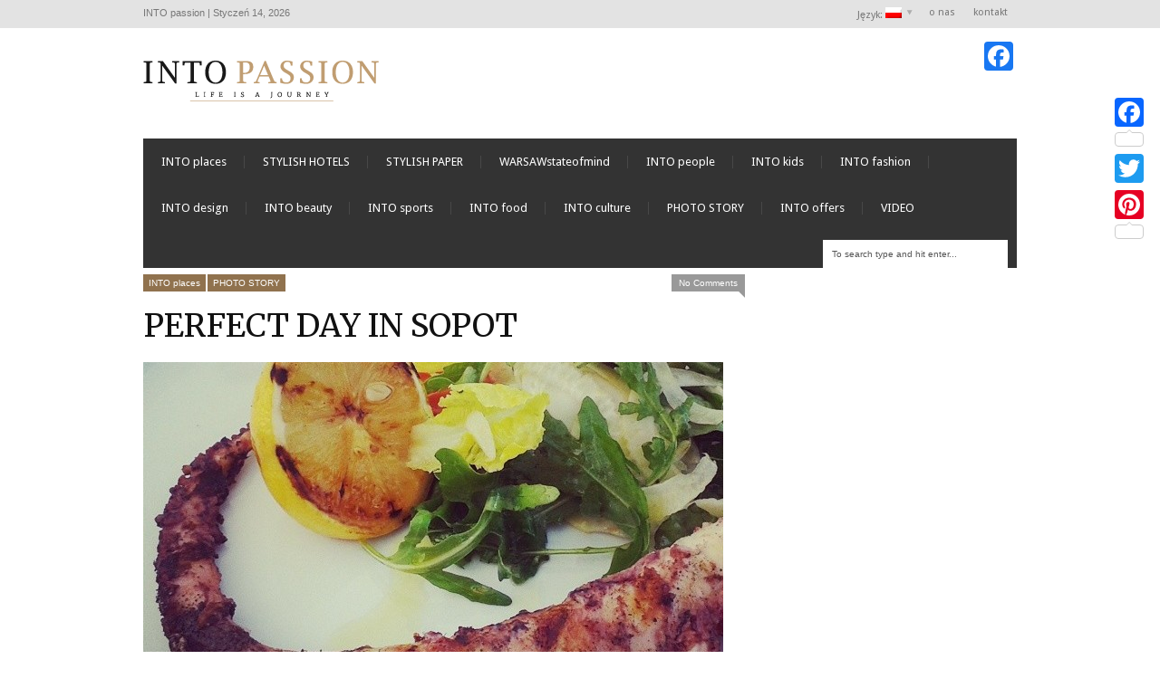

--- FILE ---
content_type: text/html; charset=utf-8
request_url: https://www.google.com/recaptcha/api2/anchor?ar=1&k=6Ld_COoZAAAAANhxCtv_f5YxgtkbprIMGw26tqXD&co=aHR0cDovL2ludG9wYXNzaW9uLnBsOjgw&hl=en&v=9TiwnJFHeuIw_s0wSd3fiKfN&theme=light&size=normal&anchor-ms=20000&execute-ms=30000&cb=pia5vx680q5h
body_size: 48876
content:
<!DOCTYPE HTML><html dir="ltr" lang="en"><head><meta http-equiv="Content-Type" content="text/html; charset=UTF-8">
<meta http-equiv="X-UA-Compatible" content="IE=edge">
<title>reCAPTCHA</title>
<style type="text/css">
/* cyrillic-ext */
@font-face {
  font-family: 'Roboto';
  font-style: normal;
  font-weight: 400;
  font-stretch: 100%;
  src: url(//fonts.gstatic.com/s/roboto/v48/KFO7CnqEu92Fr1ME7kSn66aGLdTylUAMa3GUBHMdazTgWw.woff2) format('woff2');
  unicode-range: U+0460-052F, U+1C80-1C8A, U+20B4, U+2DE0-2DFF, U+A640-A69F, U+FE2E-FE2F;
}
/* cyrillic */
@font-face {
  font-family: 'Roboto';
  font-style: normal;
  font-weight: 400;
  font-stretch: 100%;
  src: url(//fonts.gstatic.com/s/roboto/v48/KFO7CnqEu92Fr1ME7kSn66aGLdTylUAMa3iUBHMdazTgWw.woff2) format('woff2');
  unicode-range: U+0301, U+0400-045F, U+0490-0491, U+04B0-04B1, U+2116;
}
/* greek-ext */
@font-face {
  font-family: 'Roboto';
  font-style: normal;
  font-weight: 400;
  font-stretch: 100%;
  src: url(//fonts.gstatic.com/s/roboto/v48/KFO7CnqEu92Fr1ME7kSn66aGLdTylUAMa3CUBHMdazTgWw.woff2) format('woff2');
  unicode-range: U+1F00-1FFF;
}
/* greek */
@font-face {
  font-family: 'Roboto';
  font-style: normal;
  font-weight: 400;
  font-stretch: 100%;
  src: url(//fonts.gstatic.com/s/roboto/v48/KFO7CnqEu92Fr1ME7kSn66aGLdTylUAMa3-UBHMdazTgWw.woff2) format('woff2');
  unicode-range: U+0370-0377, U+037A-037F, U+0384-038A, U+038C, U+038E-03A1, U+03A3-03FF;
}
/* math */
@font-face {
  font-family: 'Roboto';
  font-style: normal;
  font-weight: 400;
  font-stretch: 100%;
  src: url(//fonts.gstatic.com/s/roboto/v48/KFO7CnqEu92Fr1ME7kSn66aGLdTylUAMawCUBHMdazTgWw.woff2) format('woff2');
  unicode-range: U+0302-0303, U+0305, U+0307-0308, U+0310, U+0312, U+0315, U+031A, U+0326-0327, U+032C, U+032F-0330, U+0332-0333, U+0338, U+033A, U+0346, U+034D, U+0391-03A1, U+03A3-03A9, U+03B1-03C9, U+03D1, U+03D5-03D6, U+03F0-03F1, U+03F4-03F5, U+2016-2017, U+2034-2038, U+203C, U+2040, U+2043, U+2047, U+2050, U+2057, U+205F, U+2070-2071, U+2074-208E, U+2090-209C, U+20D0-20DC, U+20E1, U+20E5-20EF, U+2100-2112, U+2114-2115, U+2117-2121, U+2123-214F, U+2190, U+2192, U+2194-21AE, U+21B0-21E5, U+21F1-21F2, U+21F4-2211, U+2213-2214, U+2216-22FF, U+2308-230B, U+2310, U+2319, U+231C-2321, U+2336-237A, U+237C, U+2395, U+239B-23B7, U+23D0, U+23DC-23E1, U+2474-2475, U+25AF, U+25B3, U+25B7, U+25BD, U+25C1, U+25CA, U+25CC, U+25FB, U+266D-266F, U+27C0-27FF, U+2900-2AFF, U+2B0E-2B11, U+2B30-2B4C, U+2BFE, U+3030, U+FF5B, U+FF5D, U+1D400-1D7FF, U+1EE00-1EEFF;
}
/* symbols */
@font-face {
  font-family: 'Roboto';
  font-style: normal;
  font-weight: 400;
  font-stretch: 100%;
  src: url(//fonts.gstatic.com/s/roboto/v48/KFO7CnqEu92Fr1ME7kSn66aGLdTylUAMaxKUBHMdazTgWw.woff2) format('woff2');
  unicode-range: U+0001-000C, U+000E-001F, U+007F-009F, U+20DD-20E0, U+20E2-20E4, U+2150-218F, U+2190, U+2192, U+2194-2199, U+21AF, U+21E6-21F0, U+21F3, U+2218-2219, U+2299, U+22C4-22C6, U+2300-243F, U+2440-244A, U+2460-24FF, U+25A0-27BF, U+2800-28FF, U+2921-2922, U+2981, U+29BF, U+29EB, U+2B00-2BFF, U+4DC0-4DFF, U+FFF9-FFFB, U+10140-1018E, U+10190-1019C, U+101A0, U+101D0-101FD, U+102E0-102FB, U+10E60-10E7E, U+1D2C0-1D2D3, U+1D2E0-1D37F, U+1F000-1F0FF, U+1F100-1F1AD, U+1F1E6-1F1FF, U+1F30D-1F30F, U+1F315, U+1F31C, U+1F31E, U+1F320-1F32C, U+1F336, U+1F378, U+1F37D, U+1F382, U+1F393-1F39F, U+1F3A7-1F3A8, U+1F3AC-1F3AF, U+1F3C2, U+1F3C4-1F3C6, U+1F3CA-1F3CE, U+1F3D4-1F3E0, U+1F3ED, U+1F3F1-1F3F3, U+1F3F5-1F3F7, U+1F408, U+1F415, U+1F41F, U+1F426, U+1F43F, U+1F441-1F442, U+1F444, U+1F446-1F449, U+1F44C-1F44E, U+1F453, U+1F46A, U+1F47D, U+1F4A3, U+1F4B0, U+1F4B3, U+1F4B9, U+1F4BB, U+1F4BF, U+1F4C8-1F4CB, U+1F4D6, U+1F4DA, U+1F4DF, U+1F4E3-1F4E6, U+1F4EA-1F4ED, U+1F4F7, U+1F4F9-1F4FB, U+1F4FD-1F4FE, U+1F503, U+1F507-1F50B, U+1F50D, U+1F512-1F513, U+1F53E-1F54A, U+1F54F-1F5FA, U+1F610, U+1F650-1F67F, U+1F687, U+1F68D, U+1F691, U+1F694, U+1F698, U+1F6AD, U+1F6B2, U+1F6B9-1F6BA, U+1F6BC, U+1F6C6-1F6CF, U+1F6D3-1F6D7, U+1F6E0-1F6EA, U+1F6F0-1F6F3, U+1F6F7-1F6FC, U+1F700-1F7FF, U+1F800-1F80B, U+1F810-1F847, U+1F850-1F859, U+1F860-1F887, U+1F890-1F8AD, U+1F8B0-1F8BB, U+1F8C0-1F8C1, U+1F900-1F90B, U+1F93B, U+1F946, U+1F984, U+1F996, U+1F9E9, U+1FA00-1FA6F, U+1FA70-1FA7C, U+1FA80-1FA89, U+1FA8F-1FAC6, U+1FACE-1FADC, U+1FADF-1FAE9, U+1FAF0-1FAF8, U+1FB00-1FBFF;
}
/* vietnamese */
@font-face {
  font-family: 'Roboto';
  font-style: normal;
  font-weight: 400;
  font-stretch: 100%;
  src: url(//fonts.gstatic.com/s/roboto/v48/KFO7CnqEu92Fr1ME7kSn66aGLdTylUAMa3OUBHMdazTgWw.woff2) format('woff2');
  unicode-range: U+0102-0103, U+0110-0111, U+0128-0129, U+0168-0169, U+01A0-01A1, U+01AF-01B0, U+0300-0301, U+0303-0304, U+0308-0309, U+0323, U+0329, U+1EA0-1EF9, U+20AB;
}
/* latin-ext */
@font-face {
  font-family: 'Roboto';
  font-style: normal;
  font-weight: 400;
  font-stretch: 100%;
  src: url(//fonts.gstatic.com/s/roboto/v48/KFO7CnqEu92Fr1ME7kSn66aGLdTylUAMa3KUBHMdazTgWw.woff2) format('woff2');
  unicode-range: U+0100-02BA, U+02BD-02C5, U+02C7-02CC, U+02CE-02D7, U+02DD-02FF, U+0304, U+0308, U+0329, U+1D00-1DBF, U+1E00-1E9F, U+1EF2-1EFF, U+2020, U+20A0-20AB, U+20AD-20C0, U+2113, U+2C60-2C7F, U+A720-A7FF;
}
/* latin */
@font-face {
  font-family: 'Roboto';
  font-style: normal;
  font-weight: 400;
  font-stretch: 100%;
  src: url(//fonts.gstatic.com/s/roboto/v48/KFO7CnqEu92Fr1ME7kSn66aGLdTylUAMa3yUBHMdazQ.woff2) format('woff2');
  unicode-range: U+0000-00FF, U+0131, U+0152-0153, U+02BB-02BC, U+02C6, U+02DA, U+02DC, U+0304, U+0308, U+0329, U+2000-206F, U+20AC, U+2122, U+2191, U+2193, U+2212, U+2215, U+FEFF, U+FFFD;
}
/* cyrillic-ext */
@font-face {
  font-family: 'Roboto';
  font-style: normal;
  font-weight: 500;
  font-stretch: 100%;
  src: url(//fonts.gstatic.com/s/roboto/v48/KFO7CnqEu92Fr1ME7kSn66aGLdTylUAMa3GUBHMdazTgWw.woff2) format('woff2');
  unicode-range: U+0460-052F, U+1C80-1C8A, U+20B4, U+2DE0-2DFF, U+A640-A69F, U+FE2E-FE2F;
}
/* cyrillic */
@font-face {
  font-family: 'Roboto';
  font-style: normal;
  font-weight: 500;
  font-stretch: 100%;
  src: url(//fonts.gstatic.com/s/roboto/v48/KFO7CnqEu92Fr1ME7kSn66aGLdTylUAMa3iUBHMdazTgWw.woff2) format('woff2');
  unicode-range: U+0301, U+0400-045F, U+0490-0491, U+04B0-04B1, U+2116;
}
/* greek-ext */
@font-face {
  font-family: 'Roboto';
  font-style: normal;
  font-weight: 500;
  font-stretch: 100%;
  src: url(//fonts.gstatic.com/s/roboto/v48/KFO7CnqEu92Fr1ME7kSn66aGLdTylUAMa3CUBHMdazTgWw.woff2) format('woff2');
  unicode-range: U+1F00-1FFF;
}
/* greek */
@font-face {
  font-family: 'Roboto';
  font-style: normal;
  font-weight: 500;
  font-stretch: 100%;
  src: url(//fonts.gstatic.com/s/roboto/v48/KFO7CnqEu92Fr1ME7kSn66aGLdTylUAMa3-UBHMdazTgWw.woff2) format('woff2');
  unicode-range: U+0370-0377, U+037A-037F, U+0384-038A, U+038C, U+038E-03A1, U+03A3-03FF;
}
/* math */
@font-face {
  font-family: 'Roboto';
  font-style: normal;
  font-weight: 500;
  font-stretch: 100%;
  src: url(//fonts.gstatic.com/s/roboto/v48/KFO7CnqEu92Fr1ME7kSn66aGLdTylUAMawCUBHMdazTgWw.woff2) format('woff2');
  unicode-range: U+0302-0303, U+0305, U+0307-0308, U+0310, U+0312, U+0315, U+031A, U+0326-0327, U+032C, U+032F-0330, U+0332-0333, U+0338, U+033A, U+0346, U+034D, U+0391-03A1, U+03A3-03A9, U+03B1-03C9, U+03D1, U+03D5-03D6, U+03F0-03F1, U+03F4-03F5, U+2016-2017, U+2034-2038, U+203C, U+2040, U+2043, U+2047, U+2050, U+2057, U+205F, U+2070-2071, U+2074-208E, U+2090-209C, U+20D0-20DC, U+20E1, U+20E5-20EF, U+2100-2112, U+2114-2115, U+2117-2121, U+2123-214F, U+2190, U+2192, U+2194-21AE, U+21B0-21E5, U+21F1-21F2, U+21F4-2211, U+2213-2214, U+2216-22FF, U+2308-230B, U+2310, U+2319, U+231C-2321, U+2336-237A, U+237C, U+2395, U+239B-23B7, U+23D0, U+23DC-23E1, U+2474-2475, U+25AF, U+25B3, U+25B7, U+25BD, U+25C1, U+25CA, U+25CC, U+25FB, U+266D-266F, U+27C0-27FF, U+2900-2AFF, U+2B0E-2B11, U+2B30-2B4C, U+2BFE, U+3030, U+FF5B, U+FF5D, U+1D400-1D7FF, U+1EE00-1EEFF;
}
/* symbols */
@font-face {
  font-family: 'Roboto';
  font-style: normal;
  font-weight: 500;
  font-stretch: 100%;
  src: url(//fonts.gstatic.com/s/roboto/v48/KFO7CnqEu92Fr1ME7kSn66aGLdTylUAMaxKUBHMdazTgWw.woff2) format('woff2');
  unicode-range: U+0001-000C, U+000E-001F, U+007F-009F, U+20DD-20E0, U+20E2-20E4, U+2150-218F, U+2190, U+2192, U+2194-2199, U+21AF, U+21E6-21F0, U+21F3, U+2218-2219, U+2299, U+22C4-22C6, U+2300-243F, U+2440-244A, U+2460-24FF, U+25A0-27BF, U+2800-28FF, U+2921-2922, U+2981, U+29BF, U+29EB, U+2B00-2BFF, U+4DC0-4DFF, U+FFF9-FFFB, U+10140-1018E, U+10190-1019C, U+101A0, U+101D0-101FD, U+102E0-102FB, U+10E60-10E7E, U+1D2C0-1D2D3, U+1D2E0-1D37F, U+1F000-1F0FF, U+1F100-1F1AD, U+1F1E6-1F1FF, U+1F30D-1F30F, U+1F315, U+1F31C, U+1F31E, U+1F320-1F32C, U+1F336, U+1F378, U+1F37D, U+1F382, U+1F393-1F39F, U+1F3A7-1F3A8, U+1F3AC-1F3AF, U+1F3C2, U+1F3C4-1F3C6, U+1F3CA-1F3CE, U+1F3D4-1F3E0, U+1F3ED, U+1F3F1-1F3F3, U+1F3F5-1F3F7, U+1F408, U+1F415, U+1F41F, U+1F426, U+1F43F, U+1F441-1F442, U+1F444, U+1F446-1F449, U+1F44C-1F44E, U+1F453, U+1F46A, U+1F47D, U+1F4A3, U+1F4B0, U+1F4B3, U+1F4B9, U+1F4BB, U+1F4BF, U+1F4C8-1F4CB, U+1F4D6, U+1F4DA, U+1F4DF, U+1F4E3-1F4E6, U+1F4EA-1F4ED, U+1F4F7, U+1F4F9-1F4FB, U+1F4FD-1F4FE, U+1F503, U+1F507-1F50B, U+1F50D, U+1F512-1F513, U+1F53E-1F54A, U+1F54F-1F5FA, U+1F610, U+1F650-1F67F, U+1F687, U+1F68D, U+1F691, U+1F694, U+1F698, U+1F6AD, U+1F6B2, U+1F6B9-1F6BA, U+1F6BC, U+1F6C6-1F6CF, U+1F6D3-1F6D7, U+1F6E0-1F6EA, U+1F6F0-1F6F3, U+1F6F7-1F6FC, U+1F700-1F7FF, U+1F800-1F80B, U+1F810-1F847, U+1F850-1F859, U+1F860-1F887, U+1F890-1F8AD, U+1F8B0-1F8BB, U+1F8C0-1F8C1, U+1F900-1F90B, U+1F93B, U+1F946, U+1F984, U+1F996, U+1F9E9, U+1FA00-1FA6F, U+1FA70-1FA7C, U+1FA80-1FA89, U+1FA8F-1FAC6, U+1FACE-1FADC, U+1FADF-1FAE9, U+1FAF0-1FAF8, U+1FB00-1FBFF;
}
/* vietnamese */
@font-face {
  font-family: 'Roboto';
  font-style: normal;
  font-weight: 500;
  font-stretch: 100%;
  src: url(//fonts.gstatic.com/s/roboto/v48/KFO7CnqEu92Fr1ME7kSn66aGLdTylUAMa3OUBHMdazTgWw.woff2) format('woff2');
  unicode-range: U+0102-0103, U+0110-0111, U+0128-0129, U+0168-0169, U+01A0-01A1, U+01AF-01B0, U+0300-0301, U+0303-0304, U+0308-0309, U+0323, U+0329, U+1EA0-1EF9, U+20AB;
}
/* latin-ext */
@font-face {
  font-family: 'Roboto';
  font-style: normal;
  font-weight: 500;
  font-stretch: 100%;
  src: url(//fonts.gstatic.com/s/roboto/v48/KFO7CnqEu92Fr1ME7kSn66aGLdTylUAMa3KUBHMdazTgWw.woff2) format('woff2');
  unicode-range: U+0100-02BA, U+02BD-02C5, U+02C7-02CC, U+02CE-02D7, U+02DD-02FF, U+0304, U+0308, U+0329, U+1D00-1DBF, U+1E00-1E9F, U+1EF2-1EFF, U+2020, U+20A0-20AB, U+20AD-20C0, U+2113, U+2C60-2C7F, U+A720-A7FF;
}
/* latin */
@font-face {
  font-family: 'Roboto';
  font-style: normal;
  font-weight: 500;
  font-stretch: 100%;
  src: url(//fonts.gstatic.com/s/roboto/v48/KFO7CnqEu92Fr1ME7kSn66aGLdTylUAMa3yUBHMdazQ.woff2) format('woff2');
  unicode-range: U+0000-00FF, U+0131, U+0152-0153, U+02BB-02BC, U+02C6, U+02DA, U+02DC, U+0304, U+0308, U+0329, U+2000-206F, U+20AC, U+2122, U+2191, U+2193, U+2212, U+2215, U+FEFF, U+FFFD;
}
/* cyrillic-ext */
@font-face {
  font-family: 'Roboto';
  font-style: normal;
  font-weight: 900;
  font-stretch: 100%;
  src: url(//fonts.gstatic.com/s/roboto/v48/KFO7CnqEu92Fr1ME7kSn66aGLdTylUAMa3GUBHMdazTgWw.woff2) format('woff2');
  unicode-range: U+0460-052F, U+1C80-1C8A, U+20B4, U+2DE0-2DFF, U+A640-A69F, U+FE2E-FE2F;
}
/* cyrillic */
@font-face {
  font-family: 'Roboto';
  font-style: normal;
  font-weight: 900;
  font-stretch: 100%;
  src: url(//fonts.gstatic.com/s/roboto/v48/KFO7CnqEu92Fr1ME7kSn66aGLdTylUAMa3iUBHMdazTgWw.woff2) format('woff2');
  unicode-range: U+0301, U+0400-045F, U+0490-0491, U+04B0-04B1, U+2116;
}
/* greek-ext */
@font-face {
  font-family: 'Roboto';
  font-style: normal;
  font-weight: 900;
  font-stretch: 100%;
  src: url(//fonts.gstatic.com/s/roboto/v48/KFO7CnqEu92Fr1ME7kSn66aGLdTylUAMa3CUBHMdazTgWw.woff2) format('woff2');
  unicode-range: U+1F00-1FFF;
}
/* greek */
@font-face {
  font-family: 'Roboto';
  font-style: normal;
  font-weight: 900;
  font-stretch: 100%;
  src: url(//fonts.gstatic.com/s/roboto/v48/KFO7CnqEu92Fr1ME7kSn66aGLdTylUAMa3-UBHMdazTgWw.woff2) format('woff2');
  unicode-range: U+0370-0377, U+037A-037F, U+0384-038A, U+038C, U+038E-03A1, U+03A3-03FF;
}
/* math */
@font-face {
  font-family: 'Roboto';
  font-style: normal;
  font-weight: 900;
  font-stretch: 100%;
  src: url(//fonts.gstatic.com/s/roboto/v48/KFO7CnqEu92Fr1ME7kSn66aGLdTylUAMawCUBHMdazTgWw.woff2) format('woff2');
  unicode-range: U+0302-0303, U+0305, U+0307-0308, U+0310, U+0312, U+0315, U+031A, U+0326-0327, U+032C, U+032F-0330, U+0332-0333, U+0338, U+033A, U+0346, U+034D, U+0391-03A1, U+03A3-03A9, U+03B1-03C9, U+03D1, U+03D5-03D6, U+03F0-03F1, U+03F4-03F5, U+2016-2017, U+2034-2038, U+203C, U+2040, U+2043, U+2047, U+2050, U+2057, U+205F, U+2070-2071, U+2074-208E, U+2090-209C, U+20D0-20DC, U+20E1, U+20E5-20EF, U+2100-2112, U+2114-2115, U+2117-2121, U+2123-214F, U+2190, U+2192, U+2194-21AE, U+21B0-21E5, U+21F1-21F2, U+21F4-2211, U+2213-2214, U+2216-22FF, U+2308-230B, U+2310, U+2319, U+231C-2321, U+2336-237A, U+237C, U+2395, U+239B-23B7, U+23D0, U+23DC-23E1, U+2474-2475, U+25AF, U+25B3, U+25B7, U+25BD, U+25C1, U+25CA, U+25CC, U+25FB, U+266D-266F, U+27C0-27FF, U+2900-2AFF, U+2B0E-2B11, U+2B30-2B4C, U+2BFE, U+3030, U+FF5B, U+FF5D, U+1D400-1D7FF, U+1EE00-1EEFF;
}
/* symbols */
@font-face {
  font-family: 'Roboto';
  font-style: normal;
  font-weight: 900;
  font-stretch: 100%;
  src: url(//fonts.gstatic.com/s/roboto/v48/KFO7CnqEu92Fr1ME7kSn66aGLdTylUAMaxKUBHMdazTgWw.woff2) format('woff2');
  unicode-range: U+0001-000C, U+000E-001F, U+007F-009F, U+20DD-20E0, U+20E2-20E4, U+2150-218F, U+2190, U+2192, U+2194-2199, U+21AF, U+21E6-21F0, U+21F3, U+2218-2219, U+2299, U+22C4-22C6, U+2300-243F, U+2440-244A, U+2460-24FF, U+25A0-27BF, U+2800-28FF, U+2921-2922, U+2981, U+29BF, U+29EB, U+2B00-2BFF, U+4DC0-4DFF, U+FFF9-FFFB, U+10140-1018E, U+10190-1019C, U+101A0, U+101D0-101FD, U+102E0-102FB, U+10E60-10E7E, U+1D2C0-1D2D3, U+1D2E0-1D37F, U+1F000-1F0FF, U+1F100-1F1AD, U+1F1E6-1F1FF, U+1F30D-1F30F, U+1F315, U+1F31C, U+1F31E, U+1F320-1F32C, U+1F336, U+1F378, U+1F37D, U+1F382, U+1F393-1F39F, U+1F3A7-1F3A8, U+1F3AC-1F3AF, U+1F3C2, U+1F3C4-1F3C6, U+1F3CA-1F3CE, U+1F3D4-1F3E0, U+1F3ED, U+1F3F1-1F3F3, U+1F3F5-1F3F7, U+1F408, U+1F415, U+1F41F, U+1F426, U+1F43F, U+1F441-1F442, U+1F444, U+1F446-1F449, U+1F44C-1F44E, U+1F453, U+1F46A, U+1F47D, U+1F4A3, U+1F4B0, U+1F4B3, U+1F4B9, U+1F4BB, U+1F4BF, U+1F4C8-1F4CB, U+1F4D6, U+1F4DA, U+1F4DF, U+1F4E3-1F4E6, U+1F4EA-1F4ED, U+1F4F7, U+1F4F9-1F4FB, U+1F4FD-1F4FE, U+1F503, U+1F507-1F50B, U+1F50D, U+1F512-1F513, U+1F53E-1F54A, U+1F54F-1F5FA, U+1F610, U+1F650-1F67F, U+1F687, U+1F68D, U+1F691, U+1F694, U+1F698, U+1F6AD, U+1F6B2, U+1F6B9-1F6BA, U+1F6BC, U+1F6C6-1F6CF, U+1F6D3-1F6D7, U+1F6E0-1F6EA, U+1F6F0-1F6F3, U+1F6F7-1F6FC, U+1F700-1F7FF, U+1F800-1F80B, U+1F810-1F847, U+1F850-1F859, U+1F860-1F887, U+1F890-1F8AD, U+1F8B0-1F8BB, U+1F8C0-1F8C1, U+1F900-1F90B, U+1F93B, U+1F946, U+1F984, U+1F996, U+1F9E9, U+1FA00-1FA6F, U+1FA70-1FA7C, U+1FA80-1FA89, U+1FA8F-1FAC6, U+1FACE-1FADC, U+1FADF-1FAE9, U+1FAF0-1FAF8, U+1FB00-1FBFF;
}
/* vietnamese */
@font-face {
  font-family: 'Roboto';
  font-style: normal;
  font-weight: 900;
  font-stretch: 100%;
  src: url(//fonts.gstatic.com/s/roboto/v48/KFO7CnqEu92Fr1ME7kSn66aGLdTylUAMa3OUBHMdazTgWw.woff2) format('woff2');
  unicode-range: U+0102-0103, U+0110-0111, U+0128-0129, U+0168-0169, U+01A0-01A1, U+01AF-01B0, U+0300-0301, U+0303-0304, U+0308-0309, U+0323, U+0329, U+1EA0-1EF9, U+20AB;
}
/* latin-ext */
@font-face {
  font-family: 'Roboto';
  font-style: normal;
  font-weight: 900;
  font-stretch: 100%;
  src: url(//fonts.gstatic.com/s/roboto/v48/KFO7CnqEu92Fr1ME7kSn66aGLdTylUAMa3KUBHMdazTgWw.woff2) format('woff2');
  unicode-range: U+0100-02BA, U+02BD-02C5, U+02C7-02CC, U+02CE-02D7, U+02DD-02FF, U+0304, U+0308, U+0329, U+1D00-1DBF, U+1E00-1E9F, U+1EF2-1EFF, U+2020, U+20A0-20AB, U+20AD-20C0, U+2113, U+2C60-2C7F, U+A720-A7FF;
}
/* latin */
@font-face {
  font-family: 'Roboto';
  font-style: normal;
  font-weight: 900;
  font-stretch: 100%;
  src: url(//fonts.gstatic.com/s/roboto/v48/KFO7CnqEu92Fr1ME7kSn66aGLdTylUAMa3yUBHMdazQ.woff2) format('woff2');
  unicode-range: U+0000-00FF, U+0131, U+0152-0153, U+02BB-02BC, U+02C6, U+02DA, U+02DC, U+0304, U+0308, U+0329, U+2000-206F, U+20AC, U+2122, U+2191, U+2193, U+2212, U+2215, U+FEFF, U+FFFD;
}

</style>
<link rel="stylesheet" type="text/css" href="https://www.gstatic.com/recaptcha/releases/9TiwnJFHeuIw_s0wSd3fiKfN/styles__ltr.css">
<script nonce="2SK4xacrUOO0BdCSp49dBQ" type="text/javascript">window['__recaptcha_api'] = 'https://www.google.com/recaptcha/api2/';</script>
<script type="text/javascript" src="https://www.gstatic.com/recaptcha/releases/9TiwnJFHeuIw_s0wSd3fiKfN/recaptcha__en.js" nonce="2SK4xacrUOO0BdCSp49dBQ">
      
    </script></head>
<body><div id="rc-anchor-alert" class="rc-anchor-alert"></div>
<input type="hidden" id="recaptcha-token" value="[base64]">
<script type="text/javascript" nonce="2SK4xacrUOO0BdCSp49dBQ">
      recaptcha.anchor.Main.init("[\x22ainput\x22,[\x22bgdata\x22,\x22\x22,\[base64]/[base64]/[base64]/[base64]/cjw8ejpyPj4+eil9Y2F0Y2gobCl7dGhyb3cgbDt9fSxIPWZ1bmN0aW9uKHcsdCx6KXtpZih3PT0xOTR8fHc9PTIwOCl0LnZbd10/dC52W3ddLmNvbmNhdCh6KTp0LnZbd109b2Yoeix0KTtlbHNle2lmKHQuYkImJnchPTMxNylyZXR1cm47dz09NjZ8fHc9PTEyMnx8dz09NDcwfHx3PT00NHx8dz09NDE2fHx3PT0zOTd8fHc9PTQyMXx8dz09Njh8fHc9PTcwfHx3PT0xODQ/[base64]/[base64]/[base64]/bmV3IGRbVl0oSlswXSk6cD09Mj9uZXcgZFtWXShKWzBdLEpbMV0pOnA9PTM/bmV3IGRbVl0oSlswXSxKWzFdLEpbMl0pOnA9PTQ/[base64]/[base64]/[base64]/[base64]\x22,\[base64]\\u003d\\u003d\x22,\x22wrTCszzDijhrCsKsw7HDqMK6wrJ3PjjDvyPDtMKFwpRQwo4lw6VUwq8iwpsgaBDCtQpLZjcqIMKKTEfDksO3KXjCi3MbC05yw44MwqDCoiEgwrIUETXCtTVhw43DgzVmw6PDrVHDjxkGPsOnw6rDhmU/wp7Djm9Nw6dVJcKTc8K0c8KUDMKqM8KfGnVsw7NAw4zDkwksPCAQwp/CpsKpOA9nwq3Dq0opwqk5w6vCqjPCsxjCuhjDicORYMK7w7NEwqYMw7gUC8OqwqXCsVMcYsORcHrDg0XDpsOifyHDrCdPbVBzTcKpBAsLwqgAwqDDplFNw7vDscK9w4bCmic1IsK4wpzDm8OpwqlXwpc/EG4NbT7CpDvDkzHDq3fCssKEEcKvwqvDrSLCn1Adw50RKcKuOWjCpMKcw7LCt8KlMMKTfyRuwrlzwqg6w61RwrUfQcK9Ix03DSBlaMOwBUbCgsKpw7pdwrfDhA56w4gMwrcTwpNaRnJPGUEpIcOjfBPCsEvDpcOeVX5xwrPDmcOFw7UFwrjDq2UbQQInw7/Cn8K4FMOkPsKqw4J5Q2vCjg3Clkx3wqx6FcKiw47DvsKsK8KnSkPDicOOScO2HsKBFXLCocOvw6jCrDzDqQVZwogoasKWwqoAw6HCn8OpCRDCo8OgwoEBFwxEw6EETA1Aw7lldcOXwrHDocOsa381Cg7Dv8KQw5nDhGHCicOeWsKRAn/DvMKRGVDCuAR2JSVIf8KTwr/DtsK/wq7DsgEMMcKnGkDCiWEzwptzwrXCqMKQFAVLAMKLbsOPXQnDqTnDo8OoK11ye1E/[base64]/FsKhRG5Vw6nDvzQaKsKMwpkywppAw4xzGw0hacK1w6ZZBgd8w5pzw47Dmn4XbMO2dTQwJHzCv2fDvDNiwoNhw4bDicO8P8KIf2dAesOFLMO8wrYnwrN/EhHDmjlxDMKPUG7CizDDucOnwrolUsK9bMOHwptGwrV8w7bDrD1Zw4gpwpR3U8OqF0sxw4LCrsK5MhjDg8OHw4p4wo5AwpwRfnfDiXzDgEnDlwsCPRt1ccKHNMKcw5IMMxXDncKxw7DCoMKSFQ3DpR/CssODLcO5PQjCrcKMw61Vw4wSwpDDsDEhwqbClT7Ck8KOwohAMiN1w4w+wrLDtcOHVinDlm/Cr8OhUcOmZ1Jiwp/DiAnDkAcpYMOWw5hLSsOgcnldwoBWbcO8VMKoU8OhJ3Qnwox1wqPDnsODwrrDvsO+wrVcwqvDh8Kqb8OpeMOxKXPClHbDjX7Cp04PwqHDo8Ozw7cmwpjCq8KeHsKKwqJrw7TDi8Kbw7DDqMKywqzDkmLCuBLDs1JoD8K0LcO0ejthw5Fwwqc/w7HDucOQL0rDi3pjOcKkHC/Dpz4KWMOZwo/CuMOLwrbCqsOxNRLDucK1w4ctw4/DkQTDsxUowqXDvW8WwoLCrsOCXMK1wrrDn8KgPzo2wo7Ch28HGsO1wr8iG8OMw7kPW0dxeMO2CcKEc1zDjDNBw5Z6w6nDgcK7wpQfVcO4w4/Cp8OXwrzDgCzCoVhJw5HCosKswqvDsMOuG8KSwqsdLk1XfcOww6vCljMHFlLDo8ObWDJxwpjDmyZ2w7tpYcKHHcKxPcOkQR4iMcOiw7HDrxw5w7Y5PsKNwpc/SnjCvsOWwp3CqcOpQcOefnnCnC4qwrYrw79oNwrCosKIAMOGw4I3WsOrYWfDtcO7wq3CrAV5w6ooAsOKwq9hV8OtcDVlwr0uwoHCocKEwr9ewqRtw7gzICnCp8KcwrDDgMOuwr5/e8Omw5bDgS8vw4rDl8K1wrfDoA1JEMKQwoRRFmBKVsKBw43DrcOVwqkbTXFvw60BwpbChFrDk0J4WcOtw6HCnSrCmsKQI8OSRsO1woNqwpRnERUaw4PDmUrCssOBbsOkw6thw75kFsOCwqR5wp3DkCpyDxkAampcwolRJMK1w4VJw7/Dp8OSw4APw5vDnkrDkcKfwpvDqR7Dig0Xwq4paFXDn0MGw4vCtkrDhj/DqcOFwp7CucKXCMKWwoBkwoQUVSRuTl1uw49Lw43Dtl3DgsOPwqPCpcK3wqDDjMKBaXF3Dng4B0R1IV7DhcOLwqE1w5tyFMKSOMOTw7/CiMKjPcO5wpfDklIOPsKbF3fClgN/wqfDgVvCrHsRZMOOw7c0wqzCiG1rHQ/DqMKDw60jIsK3w5bDncOve8OIwrQifz/[base64]/[base64]/DknrDlMKLwr3CsMOHLTUiw7QGd8K7VMK8A8KhesOjWR/ChSUYwr3DjMOPwpLCjmhqFMKyW3hoUMOhw7wkwrxdNEHDtSd4w6Z5w6vCsMKJwqcIEcKTwqnDlsK1d3jCgcKhwp0Uw7gOwp8tYcO1w5tVw7FJDyvDqxjCmcK/w5sFwp0hw4fCksO8FsKJW1zDvsO5FsOtE1LClcKjPibDk3xlSSHDlSrDowggQsOYFsKgwqjDmsK6Y8Kvwrs1w7IiS08Rwq0Vw4/Co8KvUsKow4okwoIgPMK7wpXCjMOowrsiCsKOw4JWwrbCv2TCgsKmw4XCh8KDwp1McMKgRMKUwqTDnEXCnMO0woUiLgcsa1PDs8KNEUA1DMKeQXXCu8OswqfDuzUgw7/DqmjCnHPCijl4c8KIwqHCnylHwqXCoXFxwpTCszjCt8K7HWAdwqrCnsKXw4/[base64]/CiMKywrUoE8O7wosNwpXDoknCn2hwOgXCksKfPcOHM2fDmF3DjD0Iw73Cu2RxD8Kww4NgXhzCgcOswonDucO4w7HDrsOeW8OFVsKcCcOhLsOuwpVGYsKKWzYgwp/DonrCssK5acObw5AWRsO8X8OLw5l2w5BnwqXCrcKXaiDDnh7CswUKwozCtmrCtsOjQcOEwrINRsKlA2xJw7UQXMOgMCc+ZWpZwq/Cl8KLw6bDgFgIBMOBw7dOL1LDrB4WUsOkcMKIw41DwrpbwrJvwrPDtMKzJMOGTcKjwqDDqEnDmlggwr7CqsKKHcOCVcOfccK4f8KVK8ODd8KBCHIBHcOpewNrMnUJwoNcMsOFw6/CscObwpzCvhvChwHDjsO8EsKdZ3M3wpEWFW9yDcK2w6xWMMOjw5LCqMODM1gBfsKbwrfCm2J7wp/ChCHCvXE8w4ZfSxYOw77CqDZRcz/CkRRhwrDCmzrCiCYVwqluScOnwpjDpELDhcKcw6VVwqrCslcUwpVBfMKkZsK3YcKtYF/DtANSMVgZJcO4CXU/w6nCqBzDgsKjw4zDqMKCTh1ww5NKw4sEWmQmwrDDhjLClcO0F1TCtG7DkAHCpsOAOGknPU4xwrXChsOdDMKzwr/CkMKiIcO2dsOMe0HCucKSAwbCpMKRB1p0w7s8FHMlwrVEwr4HIcO/w4ktw4jCicOcwqU1FlXCoVh3EW/[base64]/Dr0fDrVcdw6I6wq1JwrBIw6XCncK2w6rChMOkPxHDmXolGUhhBxApwqpcwqEBwqZdw4lUBwfCpDTDjsKuwqJGw5ohw7rCkWNDw5DCswzCmMK2w5jDugnDvw/CkMKePicecMO5w4Rzw6vCmcOYwqhrwp1Zw4UpXsOewrXDqcKVBHvClMOLwqAMw4HDmxpew7LDn8KWCXYfBj/CgDNTYMOxSUjCpMKIwr7CvBHCgsOLw5bCj8Klwrk6RcKiUsKyEMOqwo/[base64]/[base64]/CslrCmAoVNFt+w7rDnRdlURtkGMKYXcONHlrDocKHQ8OWw6QkZ3NhwoTCp8OjDcKQKAApNsOhw6LDjhbCkHIVwqbDmsKSwqHCi8O5w6DCnMKrwqEGw7XClcKCLcKOwqLCkS10woQLXW7CosK+w7/[base64]/Ch1R6V8KMG308w6hpw5kYwpTClw0oM8ODw6xUwqrDisO6w5jCnxQmD0XDpsKXwoA6w4rCii1sQ8O/BsKgwoVTw6w2RArDosOhwqPDoT9gw7LCnFgsw5LDg1d5wrnDhEUIwqZkKwLCoETDgMOBwq3CjMKcwpduw5jCmsKFC1rDosKrWcK4wpAlwrIuw4bCiQgIwrsdw5DDsjVvwrDDvsO5wqxaRCTDvUcPw5HCrHbDsHzCvsOzMsKYbMKJwrPCp8KYwq/CusKCPsKywqrDqMKsw6FIwqdAbBF5EXE5BcOMdDzCuMKSOMKdwpRxMS1lw5JTC8OkOcK2ZsOtw4IHwodoHsK2wr9/D8KHw5M/w7NGScKwaMOVA8O2CnlzwrvCskvDpsKCw6jCn8KCSsO0YEM6OX4IRHFXwo8/EHzDjsO3wowGAgIYw5goJG7Ch8OHw67CnGHDqsOOfcOGIsK0wq0EP8KXTTtJNWAjCGzDhAbCjcOzZMK/w4TDrMKtWRzDvcK5fw/[base64]/Cq0MBwofDklAiwr3CtB9Yw7LDgEBfdz9YdcKzw5k9L8KRK8OHWcODJMOcczIhwqxgUgjDmMOpwrPDrFzClQ8Jw7QObsOKJMKJw7fDvileZsOOw6LDqD9IwoDCi8K1w6VEw7HDlsK9GG3DicKWfXd/[base64]/CoMO3w47Ci8OUByjCtlzDnCtHwqVhwq7CnMObNGDDvAjCmsOpAwDCgMOewqpYMcOhw5gqw7wEBCQQVsKTI1nCmMOjwrMQw6jDvcKDwogIBibDgk3CpSVzw7s7w7AoNBgGw4F7UQvDsg8hw4/[base64]/DtnQdGsKbYRTCmVwmwpLComwIw7dzNMKIeGTCmj7CrsOjQ3fCuHwNw6t1Z8KwL8KjUAh8V2PCuGjDgMKETnzDmFDDgXx9BcKxw5UQw6/DgcKQaA50GygzPsOnw7bDmMOFwobDtn5nw78rSU7ClcOQIVvDhsKrwosUL8K+wpLCqwIGc8KqGVnDlC7CmMOcejFLwrNCe27CsChbwoHCiCTCumhjw7JJw7rDlX9VKcOnZMKRwpIPwqQUwpIow4TDl8OTworChg/[base64]/[base64]/CqcOXcsOwfMOQw4YJVFHDpcO4wp/CkMO+w5YLwobCjCRLOMKGAjTChsOfZy9PwppgwrFPH8KVw7ogw7F4w5TCgQbDtMKfUcKgwq9ywqZ/w4/CpyoIw4DDgkfDnMOvwp92cQRVwr/Dm01gwqd6QMOFw7zCkH0/[base64]/[base64]/[base64]/DvF7CmMKzw7jCgH9DZ8OFw5IwCjQeb2TCgMOuSG3Cn8KPw4NWw6c3fnPDgjY0wqPDkcK6w5HCqsOjw4kYXz8gFlo7VTPClMOVX2lQw5zDgwPCqkcQwp0ewpkUwqzDvMOWwo52w6nChcKfwqvDpjjDpRbDhhVVwoJOPG/CuMOhwozCgsK/w4DCmcOZXcK4fcO8w67CvQLCusK7wplqwobCqCRbwobDksOhPxYOw7/CvXPDiCnCocORwpnCplg5wql7wqjCocO4eMKcQ8O3IHYYDgoiWMKfwr8lw7I7RE8JTsONJnABOFvDhR5kccOGcRRkKMKrKFPCvXDChGIZw6Jkw5rCocOIw5tlwrHDihMJADdHwovDoMOawrHCoF/CjXzDi8K1wrYYw6zDgQ1swqrCiDfDqsKow7LDg0RSw4F1wqAkw6rChgLDlkbDnwbDosKne0jDi8KlwrPCqEMMwpMqKcKUwpxMfsK6f8OdwqfCvMO2NyPDgsKdw5xQw5Jzw53CkA5cc1/DlcOXw6/ChDlTT8KIwq/CqsKGeh/CpcOtwrl4QsOuwp0raMKqw4sWPcK3EzvCnsK3AsOla1XCpUc2wqUnaWDCmMOAwq3DqcOvwojDicOgZ0AfwqjDlcKRwrNuUD7DtsKxe2vDqcO8TWjDt8O5w5osSMOGbcOOwrlxQX3DqsKLw6vDpA/CtsKSw4jChnfDs8Kcwr8AU0VJOVZswovDm8OxIRDDlQo6fsO3w6A6w7IRw6VGAFfCl8OLP1/Cr8KFbMKpwrXDtR1ywrzCqiY1w6VpwpHDo1TDhsOqwoYHDsOMwqfCrsOnw6bDpsOiwp11ZUbDuHlpKMOowpjCucO7w4/DpsKXwqvCkMKLLcKZXXHDrMKnwoc/CEtqG8OPOFHCvcKfwpXDmcOvccKgwr3Dt2PDjMKFwo/[base64]/FjsIw5LChAvCiSXDsThlOHFjblMTwq1Cw7HCmMOqwpjCn8KJbcObw5k7wqlcwo89w7XCkcO3wrzDkMOiFcKXKHgzXX5EcsOsw4dZwqIywox5wo3CiQZ9P2J3NMK2I8OyCVrDncKIb3lawqTCl8OywobCjUfDoG/CusOPwpTCh8Kaw4luwpTDkMOQw6TCgQR3LcKbwqnDt8Kqw7EresO8w7zCmMOfwoYCAsO/Ag7Cgn0Zwo7ClsOxImnDpQJIw4NwZnp7dGXCgcOZQzY9w6Rpwpp6TzBMR0g6w5vCscKFwrF3wpMgLHEZTsKiPR1pMsKuwr7CkcKMbsONVcOkw7/CgcKtH8OlEsO6w4cOwpIUwpvCh8Klw4Y+wo9Cw7DDrcKECcKRRsK3YRrDssKOw5YDAnbCrMOuOi7DugLDmjHCl243LCnCtTLCnmJxJGBPZcO6d8ObwpV+FlHChTgfOcKCUGF6woA2w6/DuMKId8K7wq7CjsKZw7xww4B+I8K6AzrDqcOqY8OSw7bDpBnCpMOVwr0ABMORUBbDnMOsPEg6EcOgw4rClwbDpcO0N1g+wrvDm3PCucO4w7jDp8O/fwrClMK0woDCjijCogMgwrnDt8Kxwohhw4guw6zDvcKrwrzDuHHDosK/wr/DjUpHwr5Iw5ULw73CqcKHQMK0wowIPsO9DMKydEnDn8KhwqIjwqTCjS3ClmkMdg7CuCMnwqTDkStiYQjCjw7CtMKQTcKVwq1JewDDlMO0EWQ+wrPDvMOkwoHDp8KYfsOlw4IeFEPCpsKOZX49w4fCh0DCk8KOw6nDrX/DuVfCtsKHcWdaHcKsw6onKETDvMKCwqgtNGPCvsKUSsKXDiYcHMK/ShASOMKHQ8KlF1ESbcK/w77DlMKwFcKARUoYw6TDsyoPw7zCoxrDnsKTwoVuHwDCmcKsR8KyE8OEdsKxHwFnw6gbw6bCnR/DgMO4MHfCh8KvwpbDgMKBK8K4FFU/CcKDw4HDmx8hYVIWworCucOfE8OyHmNrP8Oewo7DscKKw7Fmwo/DsMKZBXDCg1ZUIDYjXcKTw7FRwoDDiGLDhsKwGcOBUsOhfHxcwqgaUgx5A1oOwp9ww5/DscKgJ8KhwrnDgFzCgMKCJMOIw50Hw44Fw4gZc0BSfQbDvWhBfMKswrl3azHCl8OifUJkw4J/[base64]/Cr8KiwrcwX8O4O8OxfMO/[base64]/Ck8KJwp8aSBrDlTXChwtMwqLDncKUaMOEw4M9w4rCmMKrP1IWGsOHw6jCtsK3dMOjZyfDnEgGd8KMw6PCsCVdw541wr1Ed1bDjMO8ViDCv0U4TsKOw6AuZhfCrEvDi8Okw5LDiCLDrcKJw65VworDviRXXGw7M3hUw70EwrTCgjDCkVnDr0p3wqw/[base64]/DvhcBwoTDvRbDp2tRwpzCuXDDtgbCrMK9w48fIcOyaMKTw5zDm8OPQ3o6woHDqsOQEEgNSMOBQyvDggRbw5nDi0RyS8Ojwp4PCyTDgydiw6nCksOYwo88wrFQwrXDosO/wqdMKGfCtQBCwpBzwprCiMOWbsKPw4rDs8KaMCJaw6wmEMKgIxjDnzF1NXHCjcK4WGHDmcKkwrjDrC1ewqHDpcOew6Eew73Cm8OOw5HCl8KCKMK/WUtIUsOvwqoUZnHCsMO8wqfCnEfDosO3w7fCqsKUeFR5TSvCiGDCsMK4GxnDqD/DsC/[base64]/CMKSw63DoTzCkcORwo/ClsKFaMKNw4TCnsOOw7/DtDAuOMKsNcOEHho2bMOlRjjDvSTDl8KYUsKHRMK/wp7Ci8K7BATCv8KkwqzCtzhDw6/CnUk2CsO8ZT9NwrnCqBDDo8KKw5XCosOow44ZLcOZwpvCh8KuCcOAwoA5wonDpMK1wo7CgcKPKAElwpJFXk3CvXHCnnfDlT7DmgTDm8OUWhIpw5XCq37DukcyZS/[base64]/ClMKCw40WRMK7CjfCvsOVCxnCnMK+worCiknCk8OnM3gCDsK/w6DDgygIw7/Ck8KdZcOdw7EBJsKnUDLDvsKgwpTCjR/[base64]/R8Oyw67CkV3CgMO4woPDqh/[base64]/Cr8OswrHCtcKGwoVXGQ7CqF4xw5bCusO0wqI1woVdwqrDgjXCn03CpsO6XsK4w6gSYhBbd8O7fsKJbi5LSHxdJ8OLPsO8dMOxwotHTCNSwp/[base64]/DnmEhwoNdZUpJw511wp3CsyM6PwQJw64decOiD8ObwozCnMOKwqRfw6PCvFfDoMO1wq8fZcKbwrNww7t8B1RLw5FMcsKxOi7DssOFDMOyYMK6DcOpP8Osak/CvMOEOsOIw7t/H0kuw5HCtlXDvAXDr8KVHhzDn3xyw7xhCMOqw40lwqgbUMKhIcK4EyQ9bBQ0w4wrwpvDpx7Dgm0Kw6XCh8O7SAI2CcOuwp/[base64]/w4lzwpU+wrdvwoPDmMKyU8OjT8KQwq3DnMK4wplxYMOMMQHClMKaw63Ch8KRwqM4a3DCnHbCpcO4cA1Yw4LDoMKmSArCjnzDszJHw6zCgcO0QDhCUwURwos+wqLCiAUZw7ZyLsOKwoYew70Lwo3ClSRWw7pOwq7Dg29pIsKmY8O5JX/Dh0R/UcOHwpd6wp3CiBUOwoZywpoORcK7w60aworDocKnwoUhRkXCukrCsMOiaU/[base64]/RG3DkkZZw4gta8KLw6V+PcKDVMOLLzpGw7PDuADCsxfCg1rDtUPClVTDsHUCcX/[base64]/woBJw43DoHxELcK0w7jCiWDDrglgwq7DgsOtw7DCusOtw6lCWsO8dHAqVMKBZW5LKDNHw4jDsTl/w7NBw5phwpPDoBZqw4bCu2sJw4d6woVDBTrDp8KZw6hLw5l1Fydsw5Z/w53CosK1GS5oBDHDlFLCjMOSwovDqyJRw59Bw53CsRLDvMKTwo/DhVxswop4wpo+L8KAw7TDkkfDg2E7O01ewonDvQnDjBjCsTVbwpfCjybCk00ew50Bw5PCvC3ClMKrKMOQwrPCisK3w5xWUGJEw79tasK7w6/CiDLCicKGw4A+woPCrMKMw5bCjyFMwqzDogJHYMKKFVwhwp/DjcOawrbDpTtwIsK/D8OQwp5ZTMO+bURYwrV/RcORw7UMw4QDw7vDtVsFw4LCgsKVw5jCjsO/MHwPFMOxKTzDnEjDsiVuwrvCkcKpwoXCoBzDrcK+Ky3DtcKfwqnCmsOwdRfCqATCmRc9woXDk8KxDMKiccKgw6F1wrrDjMK0wqEiwrvCj8Kqw6fCuRLDvlQQYsOhwo1BHE7CpsKpw6XCv8OwwrLCp1/CgMOPw7jCg1TDo8KUw4/DpMKfw6luSiANLsKYwp47wqgnKMKsXmgtc8K2WGDDu8KTB8K3w6TCpDjCjh1wYHVdw7nCjSkBXwnCscK2MnjDoMOTw5kpCzfCmWTDoMOawo9Fw4fDjcO+PBzDv8O9w6o/[base64]/CuMOuPUtRw7PDtsKcJMK4JSDCiAvCtBokwrF/WizCucOLw4I2fHDDsUHDuMOuOx/DnsK2GUVpD8KIbQZqwrrCgMO5SmsQw5NATiYxw5YzBj/DqsKNwr5SPMOGw5rCrcOrDwvClsODw4fDtTPDkMKmw4Ucwo4NeFDClcK0IMOjBB/Ch8KqPErCv8O8wpxKdBkXw6Q7E053eMOXwqp/wp/CqMOfw7h1SDbCq2Icwqxaw5YWw6Msw4wzw6nCiMOYw5AKecKmMWTDiMOqwqZuwqHCnVfDoMOyw5EcEVBSw5PDq8K9w75xKjMNw6zCj1LDo8ORUsK9wrnDsGN3w5RFw5wVw7/Cq8KZw7peclfDiynDnTfCvsKMWMKywrwLwrPDucO1eRzDsF/DnjDCn3PDpMO/ZMOKXMKEWH3DicKiw43CjMO3UcKtw7vDvcOvdMKwBcKhCcOfw4Z7YsOcHMOCw4TDjMKBwrYSwo5Hw6Uswo0aw7/DmsKJwovDlsKEQAsWFjtdVhF8wqosw4PDjsKww67CvmLDsMKucBVmwphtCxQVw6cIFUDDoGzDsjk2wrpSw40mwqFlw70pwqjDtSNYbcOgw6jDnBphwqfCo1jDl8K1VcK/[base64]/Cr8KhwqTCi2J1XgUWwp9fw5XCpEjDpR3CiiARw7HCgGjDkUXDmzXDjsOLw7YIw4N1DHHDs8KJwokow6Y9FsOzw6HDqcOMwoDCuzN6wq/ClcKnfMO9wrTDk8O6wqxgw57Cv8KQw7oHwqHCqcKhwqB5wp/CsDExwq7CpMOSw7FBwo1Ww60CJcKyYibDkGvDiMKQwqwZw4nDj8OOU0/CmMKKwq7DlmM8N8KJw6pow6vCjcO9SsOsAB3CmXHCqhjDlH8+PsKEYQzCh8KhwpYywoFIM8KVwrbDumrDtMO5dBjCt147VcKKY8KtZXrCvzjCmkbDqmF+YsK3wrbDgzxuIj9KSEU9RU1XwpcgElfCgEvDk8K8wq7CqW5BMFTDhT5/[base64]/Cnyd3aMOnw57DqcKnwppHcwLCscKyw6I1ccO/w5TCpMOmwrrDpcKOw4bCniLDv8Kaw5F+w4B/[base64]/w6zDqcObw5HCiTBCIsOyPDgFw65uw63Dsx7DqcKLw7EowoLDrMOnZ8KlH8O7Y8KSc8ODwrEgeMOFF0k+W8KZw6jCkMOYwrXCvsOCw5bChMOYRGpnIxHCgMO/DUtadQEjRDZSw53CncKKAAzCg8OBNErCmVdVwpsjw7TCssKzw5VzL8OawpAzcRvCkcOuw6lReRXDmWJ9w7XDjsOow4/[base64]/w5YPwq/[base64]/Dg1Zw4wWQsOVPxFDw5AHw6JxwocEbzB1FBvDq8O9VxnDjzk2w6bDh8Kxw5DDs1zDnHfCh8K1w61+w5/ChkU0HsOtw5cAw4HCszzDqR/DrsOGw7DCny3CuMOMwrHDhHHDq8OJwr/DjcKKwpDDk3MUWMKQw6Ysw73DvsOsdXTDqMOnVmfDiC3DtjILw6nDhjDDs0zDscK8VGHCt8Kfw4NEV8KcDSoiYijDrBVuwqpwCxzCn1HDpcOrw6Uzwrdow4RKEcO2wrVhOsKHwrEjUyE/w5jDiMOjKcOremQJwoNhGsK3wpZBYktYw7PCncOPw64/[base64]/DlC4/w5bCgMOQOsOhPl4Qw6fCjScrwrBoUsOuwqnCtn/[base64]/BMO/OwfCrMOMwpnClsO/QFZIw5/DsjlxLwDChXXDhykAw7DDkQLCpTMDaVfCkUFfwr7DlsOqw5PDt3Enw5XDqcO8w6/CtCMhDcKswqNDwq1tKcOaJy3CgcOOEsKlI13ClMKJwrgIwqoFPMKPwqLCugcww6HDt8OWMgbCoRQxw6dPw6zDmcKfwoJrwpzCgEVXw54iw4ZOan7CosK+E8KzCsKtPsK/LcOrOUVYQjhwdSrCusOSw5jClFd0wq49wq7Co8O7L8K3w5bCkHY9wpEhDFjDvX/CmzYPwrZ+KwPDrSJIwpJKw7pLOsKJfWJ4w5U0asOYBl07w5Rvw6jCnGIJw712w6BDwprDoXcDU001KsOxacKvNcK/IUcmdcOcwoHCrcOVw5k4M8KaMMKAw57Ds8OZHMOdw4/DmWx7B8K4CWs1RMKFwqFcX1/DpsKBwqFUS05PwpJOd8OHwo9DZMKpwqDDsmMOQlcPw4QEwpIWSmIwW8OYZcKdIDDDisONwo/[base64]/DilXDhmAUTcOgasOUwqtiw4HDiyTDisOpXMOjwpgCSBEiwpdowpQ+NcKdwp87PFwvw7vCmFsBS8OZTHjChBhuwrs7cnbDnsOQUMOqw6DCv2YNw7XCoMKSagDDnw9Yw6c9McOadcOlWi1JVsKtw5DDkcO5EjtdTz4+wo/CugXCk2zDvMO3ZxcBB8KqPcOnwpVJDsOMw7TCpAjDlBfChBrDl154wrVba3tcwrjCqsKLRjfDjcOXw5jCnUBzwqcmw6rDoiXCu8KIB8K5woLDnMKnw7zCrn3Dg8OPwpxuXXLCiMKdw5nDuCJfwpZnKgTCgA1vc8KKw6LDokdQw4ZWIV3Dl8KkdCZcfWM+w7/CkcODYk7DgQF9wrkgw5jCn8OpX8KQIsKww71Uw41sJ8KgwrjClcKASwDCrlLDrQMOwpLCgmRXFsK8eyVVJnxjwoXCu8KtEWpQUijCqsKqw5BUw5XCmMOQZcO8bsKRw6fDkCtGM1TDjScLwqEsw4XDm8OoWDJCwrPCmhdCw6bCocK/EsOrdsKDZwdww5LDgjTCjkDCu3FtfMKzw69PJSk+wrdpTXbCiwwSScKvwq3CkB5tw5XCuzjCgsKYwpfDjTHDm8KLEMKKw7nCkynDk8OywrjCk0TClw11wrwfwrE1EFTClcO/w47Dp8OHS8KBLgHCvsKLV2UZwocZam3CjBjCtUo7KsOIUVTDlEbCtcKlwrnCuMKjKmMlwq3CrMKkwpoWwr0rw6vDikvCi8K6w6c6w5A4w4k3wp4vOsKdL2bDgMOywpTCqcOOFcKTw57DnjI/WMOlLmjDvWE7QcKDN8K6wqVgRC93w5YJw5nCmsO0SyLDkMK6KMOUOsOqw6LCjTJVUcKYwrRMNC7CsWLChG3DlsKbwrkJAk7DocO9wqvDikNnRMOww4/DkcKFYmXDpMOfwpAER2kkw6FLw43DvcKBbsO4wonCnsO0woA6w7oYwogCw6HCmsKwD8OCMX/Cq8KsbHIPC3PCsAJhQR3CisK1FcO/[base64]/[base64]/Dr8ONw7fDkwjDgS53OyEUbsK3wpkbB8O5w6lXwrxTF8KPw4zDk8K1woxow5bClwgSADPCjMK7w5tfb8O4w5/Do8KMw63Cgx8xwpB9WysgSlENw5kqwphqw5oGBcKqFMOWw4rDiG58DcONw63DhMOhZXdtw6HDoXjDoGXDqwPCtMKdfFVLZMOBbcOxw6R3w6HCm1zCicOowrDCvMOMw4hfZWQZd8OJQ37CscOPEn48w7w4wq7Cr8O3w4LCosOVwr3CqDJnw43DpsK4wo9Mwp/CnzVUwqfCu8Kbw4ZJw40jBMKWH8O7w7zDiFt8ei9gwrPDl8K4wpvCqg3Du0rDoDnCj3zCozTCm1QawpYSRxnChcK/[base64]/wrM1w71bwqbCgsOPS8OMLV3CnsK0wpTDmB3ChTPDtsKdwo1uGsOyEng3ccKeM8KtH8KzKmggE8K3wpwyGXnCj8OYSMOkw5IdwroTbEZAw49ewrTDisK/c8KrwrMVw7/DpcKgwo/DiV4VWcKrwonDhlDDhsOew5Ifwpl7wp/CncOOw4HCgDh9w557wrB7w7/CiBrDt21CRFtbMsKIwr5URsOBw6/ClknDmcOdw75nYMO5E13CvcKvDBoXSiYGwrYnwrl9KR/DgcOWRxDDvMOfCgUDwrk2VsOVw57DmQ7Cv3nCrzPDlcKCwo/[base64]/H8K8FsO1BR0Hwps0wr3CosOjY8OdCkZtOsOoJybDvWPDl2fDtMKMKsOUw58BBcOPw43CiWAcw7HCjsOXc8KGwr7DoAzDrHBlwqEBw7Y4wrl7wps1w5NSVsKZZsKNw6HDocONLMKJYj/CgisPWsKpwo3DlcO9w6BAYMOsPcOcwo3DiMOCd2l1wpTCuUvDhsKbBMOJwpPCqzbDqSwxScOQD2Z/AsOew7Nnw74BwpDCkcOgPjRTw7vCmhHDisKWXBslw4LCnjzCtcOdwpzDqXbChwExJk7DmDYcIcKpwr3Cr0PDp8O4MBnCslljO04adMKYXW7CosOTw4huwqMow6BwMsKkwqDDmsKwwqrDslrCtm4XGcKQJsOmAmfCmsO9XwQ1QsO/c35QARLDksOPwr3DjW3DjMKHw45bw5oUwpQ/woonbFrCgMODFcK7E8O2JsKqXMKqwrV/wpFXWxwTfGE4w4XDvnfDjGR9wobCo8OrZH0EORDDssKWHVFXC8K6IhnClMKDPUAHw6VLwqPDhcKZfHXCr2/CksOYwpXDn8O/Bz3DnFPCtF7CiMKnK13DjysqAgrCuhgCw4nCtsK0bU7DriAjwoTDksKNw6zCkMKZW31WWg4XBMKhwr5cN8OTPWQiw6cpw6TDlhfChcKJw6Y0fGxaw5xmw4pdw6TDihjCrsKkw58+wqskw4/[base64]/DlAHCnMOowqLCv1RqRDPDnThIZcOTwr5pMjllT05+SCdja3HCo17Ci8KiTBHCnwjDnTzCgx3DpDPDgjzCvR7CjMO2LsKfPRXDvMO6XREuFTleXXnCvz4qYyMIYcKsw7LCvMOWRMONP8OGIMKVJD0JTixZw6TDhsKzY045wo/Dn33CucOzwoPDj0DCvGIcw69EwpILL8Kswr7Dt1MswpbDsG/CnsOECsOgw7QHPMOqUDRBJcK/[base64]/CpcO8Wi4AbhnCscOsbcO5wrEzdcKlwqvCmm3Cl8KsI8OdNRfDtyNcwrjCqyfCnRgvMcKTwq/CryrCh8O0AcKqKXAUdcOew6M1JiPCgi7Cq0syGMOcC8K5wozCuwXCqsOJfD3CsjHCjUI8f8Klwq/Ctj3CrUrCokXDl0TDsmHCshRzIjTCgcK8JsOOwoPChMOAEyMYwpjDscOFwqsUZS0VP8Kiwo45C8Odw5Uxwq3CoMKIN0ApwoPCpw9Rw67DuXVvwoFUwqhNci7CoMKUwqPDtsKAFzfDuVDChcKbZsOBwphJBl/CkFDCvngnbMKmw7B0d8OWPS7CuQHCrR1pw5x0AyvDlcKHwpY8woHDoWPDiDpoLyIhFsK2UHcmw7h0aMOBw69dw4BfdDpww6c0wpjCmsO2bMOiw7nCnTTDiVw6YVzDo8KlJTVfw47DrTnCisOSwokBVhHDicOyMmvCssO7AVF/e8K5WcOQw4VkYA/Dh8OSw77CoijChMKkbMKoN8KpZsKhIQsBL8OUwpnDqW8Bwrs6PEfDmzDDuR7CnMOUPlcEw6HDjcKawrjCjcOowr1kwpc1w4MHw5tvwr8DwpzDk8KRw41SwphjdVbClsKpw6IkwoZvw4BrHsOGBMK5w53CtMOBw5s7LHfDp8Oww4bCrE/[base64]/CrzotwqZDw57DrzLDjQshF8OKIcOWcyxqwoEmfMKeDMOLXChSJFXDjQLDsErCsQ3Dl8OhZcKSwrnDoRY4wqMGQMKuJRPCocKKw7h/[base64]/Cu8O9wpLCpH8gRBTCqMKIw7J6KFhJP8OfPisww44uwr96VXXDrsKgMMOpwoIuw7N8wqhmwopwwrh0wrTCsXjDj2MeIsKTAwk1OsKQFcK9UhbCtTpSJXF6ZhwlLMOtwrFyw49Zwq/[base64]/CuR8Mw79Bw7zDiMOnGcOpAsOpJMOvTHlCBFDCrADDlMOGIgofwrRyw7vCkRAgCzzDrRNcKcKYCsOzw4nDjMO3wr/CklDCt37DnGBww6TConTCi8OcwprCgQPDk8K8w4RDw5M1wrhdwrQ1NwfClxrDuic+w6XChnBAC8KfwrA6w5Q6EcKZw6/Dj8ODZMKrw6vCpQ/CrmfDgSzDp8OgMBUkw7p6fVhdwpvDhlVCExXClsOfT8KGNVPDn8OBSMO3VMKFTF7DpQ3Co8Ogf0YrbsKOUMKRwqjDkmLDvmg/w67DhMOGdcO4w5DCgEHCjcODw7rDpsKjIMOvw7fDvBpUw4l3LcKqw4LDiHhuQ1vDrS12w5zCjMKObcOtw67DvcKRM8K6w7pBVcOudMKjPMK0ETI5wpd/wqlWwopXwp/DpWpJwq1zZEjCv38xwqrDi8OMMyIRen9oewHDi8Oiw67DvxVtw7M6LjxLMEYmwq1yXXISH3JWOUHDjm1Iw43CuXbChMKyw5LCoiBIIEtlwr/DhnzDusODw6hEw59iw7jDkMK6wp8KfjnCtMK4wqE0wpxSwoTCvcKuw4fDh1x0dDkuw59VDXYCVDHDhsKrwrtuQzRjVXIMwqHCv1/[base64]/GMKnwqIDwo7DjkHCo8Kqd28mCQnDssOwV8OHwqjDjsKfaxPClz7Dv10ww6PCiMOyw69Xwr3ClmXDplrDhUttUGcAK8KoU8OTasO6w7kCwoE9MyzDnFUqw7FTAVXDvMONwrdecMKHwpMCeUVKw4F3w4gREsKxfzXCm2QuasKUHCgrN8KowpwOwobDoMO6S3PChhLDmE/CjMO/H1jCncOSw7rCpGbCg8Oswp7Dk09Ww4TCpcOzMQVHwpkxw6cyCTrDlGd4JsOzwqlkwq/DnRRWwoNCScOQd8KuwqTCpcKMwqLCtVsnwrdNwovChsO1wrrDmSTDgcOAPMKvwrrCrwBnCWs+KSfCi8KPwodTw4x0woAjYsKhJMO1wrvDvjrDiFopw7EIDWXCvcOXwqB4aRlSBcKQw4gQacObE0R7w5FBwot/WH7Cn8OTw6TDqsO/N10Hw5zDg8KKw4/DqTbDpDPDhHbCvsOSwpJfwrJnw43CuyfDnToLw690czLDs8OoDSDDusO2OQXClcKXVsK4bjrDiMKCw4fDnFloJcOWw7LCgThqw7tlwpvCkz8dwplvURkpLsO8wrFYwoMfw5UQJWF9w5lvwoRYQkkYDcOQwrfDqWRHwppISxtPdE/Du8Oww6t2YcKAGcOPf8KCI8K8wojCoQwBw6/[base64]/[base64]/CkRELw5PCrQN4wqzChCzDpCZdw6bCusO1ZRPDh8Ora8Kdw4tzYMK/wpxGw5JfwrHCrcO1wrMIQyTDnMOOClYHwqvCmw5MGcOrFiPDo089fmbDu8KFTXTDucOcw5x/woPCrsKkCMOifj/DsMOxPW5dHEA5fcKTI1srw5JmI8O8w4jCjEtiI0TCiyvCmEUWccKiwohCW3VKdA/CuMOqw7Q6OsOxYcOqdkcXw5RQw67CgBrCjMOHw4XDgcOJwobDoDYXwpzCj2EMw5PDh8KzSsOXw7jCgcKcJHTDnMKNSMK/C8KDw4tnNMOicWPCscKHDzrDvMO+wrDDk8ODNsK/wojDhlLClMOjeMKCwqYhKT/DgcKKHMK+wqg/wq9qw6tzOMKoSHNQwrlvw40oHsKmw6TDi1cXTMKqRC4bwqTDisOKw509w6Qhw64dwrLDrMKHbcOOEMK5woBXwrrCkFrDgMOYNkh+V8OtO8KCV01+CGDCpMOmUcK/[base64]/[base64]/Dk8KBw49aGMO/wp0Gwr3CvQ9vw7/Djy0CUUxFEyzCs8K4w41fwqrDqMKXw5Z7w5/DtnQgwoQVdsKYPMOpY8Kzw43CsMKeJ0fCrkMTw4E3woInw4UWw7lcaMOYw5fCrWcnHMOUXmrDjsKPNWXDuEt+JxDDsS7DnX/[base64]/[base64]/c8Ktw4Q+wqNhQsK2w4/[base64]/CoMKQXMK+wrrCm8OgEsKCISLCr1VVw4VzcmHCpjMjcMOW\x22],null,[\x22conf\x22,null,\x226Ld_COoZAAAAANhxCtv_f5YxgtkbprIMGw26tqXD\x22,0,null,null,null,1,[21,125,63,73,95,87,41,43,42,83,102,105,109,121],[-3059940,382],0,null,null,null,null,0,null,0,1,700,1,null,0,\x22CvoBEg8I8ajhFRgAOgZUOU5CNWISDwjmjuIVGAA6BlFCb29IYxIPCPeI5jcYADoGb2lsZURkEg8I8M3jFRgBOgZmSVZJaGISDwjiyqA3GAE6BmdMTkNIYxIPCN6/tzcYADoGZWF6dTZkEg8I2NKBMhgAOgZBcTc3dmYSDgi45ZQyGAE6BVFCT0QwEg8I0tuVNxgAOgZmZmFXQWUSDwiV2JQyGAA6BlBxNjBuZBIPCMXziDcYADoGYVhvaWFjEg8IjcqGMhgBOgZPd040dGYSDgiK/Yg3GAA6BU1mSUk0Gh0IAxIZHRDwl+M3Dv++pQYZxJ0JGZzijAIZr/MRGQ\\u003d\\u003d\x22,0,0,null,null,1,null,0,0],\x22http://intopassion.pl:80\x22,null,[1,1,1],null,null,null,0,3600,[\x22https://www.google.com/intl/en/policies/privacy/\x22,\x22https://www.google.com/intl/en/policies/terms/\x22],\x224wFwXj9HrsrMvQ/Nmtd02WbzehDO3LmO0Qn3IIgxRrw\\u003d\x22,0,0,null,1,1768429496019,0,0,[213,68],null,[245],\x22RC-nUCMAFdNxh9Ldg\x22,null,null,null,null,null,\x220dAFcWeA4gKJv6hwy-LsmlOPv_r4OF_c93C7Lo8OZrtg4LcpX0syBsooPT0X3YzXdCPDuVnH3T-a9MSfg_yiDFjVemFMKP-bCP9g\x22,1768512296087]");
    </script></body></html>

--- FILE ---
content_type: text/css
request_url: http://intopassion.pl/wp-content/themes/extranews/style.css?ver=1.5.7
body_size: 17256
content:
/*-----------------------------------------------------------------------------------

	Theme Name: ExtraNews
	Theme URI: http://themeforest.net/item/extranews-responsive-news-and-magazine-theme/3102218
	Description: ExtraNews is a uniquely responive news theme for all sorts of publishers. Great for review and news sites, with integrated reviews, video, slideshows, and galleries in each post.
	Author: Andre Gagnon
	Author URI: http://www.themewich.com
	License: GNU General Public License version 3.0
	License URI: http://www.gnu.org/licenses/gpl-3.0.html
	Version: 1.5.7

	All files, unless otherwise stated, are released under the GNU General Public License
	version 3.0 (http://www.gnu.org/licenses/gpl-3.0.html)

-----------------------------------------------------------------------------------*/

@import url('css/reset.css'); /*import reset stylesheet */
@import url('css/prettyPhoto.css'); /* Import prettyphoto Stylesheet */

/*-----------------------------------------------------------------------------------*/
/*  Preloader Styles
/*-----------------------------------------------------------------------------------*/

div#preloaded-images {
	position: absolute;
	overflow: hidden;
	left: -9999px;
	top: -9999px;
	height: 1px;
	width: 1px;
}
/*-----------------------------------------------------------------------------------*/
/*  *General Site Styles
/*-----------------------------------------------------------------------------------*/

/* #General Wordpress Styles
================================================== */

.alignnone {
	margin: 5px 20px 20px 0;
}
.aligncenter, div.aligncenter {
	display:block;
	margin: auto;
}
.alignright {
	float:right;
}
.alignleft {
	float:left;
}
.noborder  {
	border:none !important;
}
a img.alignright {
	float:right;
	margin: 5px 0 20px 20px;
}
a img.alignnone {
	margin: 5px 20px 20px 0;
}
a img.alignleft {
	float:left;
	margin: 5px 20px 15px 0;
}
a img.aligncenter {
	display: block;
	margin-left: auto;
	margin-right: auto
}
em {
	font-style:italic;
}
.wp-caption {
	background: #fff;
	border: 1px solid #f0f0f0;
	max-width: 96%; /* Image does not overflow the content area */
	padding: 5px 3px 10px;
	text-align: center;
}
.wp-caption.alignnone {
	margin: 5px 20px 20px 0;
}
.wp-caption.alignleft {
	margin: 5px 20px 20px 0;
}
.wp-caption.alignright {
	margin: 5px 0 20px 20px;
}
.wp-caption img {
	border: 0 none;
	height: auto;
	margin:0;
	max-width: 98.5%;
	padding:0;
	width: auto;
}
.wp-caption p.wp-caption-text, .gallery-caption {
	font-size:11px;
	line-height:17px;
	margin:0;
	padding:5px 4px 0;
}
.gallery .gallery-icon img, .gallery .gallery-icon a {
	border:none !important;
	display:block;
	background:#000 url(images/plus.png) center no-repeat;
	margin:0;
}
.gallery {
	margin: 0 auto 15px auto !important;
}
.gallery .gallery-icon a {
	float: left;
}
.gallery-icon {
	padding: 3px;
}
.gallery-item {
	margin-top: 4px !important;
}
img.attachment-thumbnail{
	max-width: 100% !important;
	height: auto !important;
}
blockquote {
	quotes: "\201c" "\201d" "\2018" "\2019";
	padding-left:20px;
	border-left:1px solid #dcdcdc;
	font-style:italic;
	margin:0px 0 20px 10px;
	font-size: 14px;
	line-height: 22px;
}
blockquote p {
	font-size: 14px;
	line-height: 24px;
}
.sticky {
/*This theme doesn't use sticky posts */
}

.bypostauthor {
	border:3px;
}

/*-----------------------------------------------------------------------------------*/
/*  *General Layout
/*-----------------------------------------------------------------------------------*/

html, body {
	height:auto;
}
body {
	margin:0;
	overflow-x: hidden;
	font-size:12px;
	line-height:18px;
	-webkit-font-smoothing: antialiased; /* Fix for webkit rendering */
	-webkit-text-size-adjust: 100%;
	font-family:Arial, Helvetica, sans-serif;
	color:#555;
 }
.container {
	position: relative;
	width: 964px;
	margin: 0 auto;
	padding: 0;
}
.mainbody {
	z-index:1; /* For ie7 */
}
/* Self Clearing For Safety Sake */
.container:after {
	content: "\0020";
	display: block;
	height: 0;
	clear: both;
	visibility: hidden;
}
.maincontent {
	width:664px;
	float:left;
	position: relative;
	margin-bottom: 25px;
	margin-right: 20px;
	border-top: 8px solid #333;
	margin-top: -8px;
	z-index:1;
}
.maincontent.slidercontent {
	border:none;
}
.maincontent.full {
	width:100%;
}
.maincontent.page {
	padding-top:35px;
}
.single .maincontent {
	border-top:0;
	margin-top:0;
}
#isonormal {
	margin-bottom: 20px;
	width:700px;
	z-index:1;
}
.sidebar {
	padding-top:25px;
	float:left;
	margin-left:20px;
	width:260px;
	border-top:8px solid #333;
	margin-top:-8px;
}

/*-----------------------------------------------------------------------------------*/
/*  *Typography
/*-----------------------------------------------------------------------------------*/

/* #Site Wide Typography
================================================== */
p, ul {
	font-size:12px;
	line-height: 18px;
	margin-bottom: 10px;
}
p a, a {
	text-decoration:none;
	-moz-transition:all 0.3s ease 0s;
	-webkit-transition:all 0.3s ease 0s;
	-o-transition:all 0.3s ease 0s;
	transition:all 0.3s ease 0s;
	-moz-transition: all 0.3s ease 0s;
}
.pp_hoverContainer a {
	-moz-transition:none;
	-webkit-transition:none;
	-o-transition:none;
	transition:none;
	-moz-transition:none;
}
h1 {
	margin:0;
	padding:0;
	font-size:45px;
	line-height:48px;
	margin-bottom:20px;
	-moz-transition:all 0.3s ease 0s;
	-webkit-transition:all 0.3s ease 0s;
	-o-transition:all 0.3s ease 0s;
	transition:all 0.3s ease 0s;
	-moz-transition: all 0.3s ease 0s;
	color:#111;
}
h2 {
	margin:0;
	padding:0;
	font-size: 35px;
	line-height: 42px;
	margin-bottom:10px;
	-moz-transition:all 0.3s ease 0s;
	-webkit-transition:all 0.3s ease 0s;
	-o-transition:all 0.3s ease 0s;
	transition:all 0.3s ease 0s;
	-moz-transition: all 0.3s ease 0s;
	color:#111;
}
h3 {
	margin:0;
	padding:0;
	font-size: 24px;
	line-height: 30px;
	margin-bottom:18px;
	margin-top:24px;
	-moz-transition:all 0.3s ease 0s;
	-webkit-transition:all 0.3s ease 0s;
	-o-transition:all 0.3s ease 0s;
	transition:all 0.3s ease 0s;
	-moz-transition: all 0.3s ease 0s;
	color:#111;
}
h4 {
	margin:0;
	padding:0;
	font-size: 20px;
	line-height: 24px;
	margin-bottom:18px;
	-moz-transition:all 0.3s ease 0s;
	-webkit-transition:all 0.3s ease 0s;
	-o-transition:all 0.3s ease 0s;
	transition:all 0.3s ease 0s;
	-moz-transition: all 0.3s ease 0s;
	color:#111;
}
h5 {
	margin:0;
	padding:0;
	font-size: 14px;
	line-height: 16px;
	margin-bottom:14px;
	font-weight:bold;
	-moz-transition:all 0.3s ease 0s;
	-webkit-transition:all 0.3s ease 0s;
	-o-transition:all 0.3s ease 0s;
	transition:all 0.3s ease 0s;
	-moz-transition: all 0.3s ease 0s;
	color:#111;
}

/* #Site Wide Specifics
================================================== */

p img {
	margin: 0;
}
p.lead {
	font-size: 21px;
	line-height: 27px;
}
em {
	font-style: italic;
}
strong {
	font-weight: bold;
}
small {
	font-size: 80%;
}

/* #Blockquotes
================================================== */

blockquote {
	margin: 0 0 20px;
	padding: 0px 20px 0 19px;
	border-left-size: 1px;
	border-left-style:solid;
	font-weight:bold;
}
blockquote cite {
	display: block;
	font-size: 12px;
}
blockquote cite:before {
	content: "\2014 \0020";
}
blockquote cite a, blockquote cite a:visited, blockquote cite a:visited {
	color: #555;
}
hr {
	border-style: solid;
	border-color:#dcdcdc;
	border-width: 1px 0 0;
	clear: both;
	margin: 0 0 20px 0;
	padding:0;
	height: 1;
}

/* #General Elements
================================================== */

img.scale-with-grid {
	max-width: 100% !important;
	height: auto !important;
}
.articleinner img,
.blogcontent img,
.page img,
.widget img {
	max-width: 100% !important;
	height: auto !important;
}

.articleinner .theme-default img,
.blogcontent .theme-default img,
.page .theme-default img,
.widget .theme-default img {
	max-width:none !important;
}

.alert { /* For Non-Javascript Enabled Browsers */
	background: #ffffff;
	text-align: center;
	padding: 5px 0px;
	border-top: 2px solid #333;
	border-bottom: 2px solid #333;
	position:absolute;
	top:0;
	left:0;
	width:100%;
	height:100%;
	z-index:9999;
	opacity: .9;
}
.alert p {
	font-size:24px;
	color:#666;
	position:absolute;
	top:50%;
	width:100%;
	text-align:center;
	margin-left:-30px;
	margin-top:-18px;
}
.clear {
	clear: both;
	display: block;
	overflow: hidden;
	visibility: hidden;
	width: 0;
	height: 0;
}
.mobileclear {
	display:none;
}
.alignright {
	float:right;
}
.alignleft {
	float:left;
}
strong {
	font-weight:bold;
}
sup {
	vertical-align:super
}
sub {
	vertical-align: sub;
}
.nomargin {
	margin:0;
}
.divider.nomargin {
	height:1px;
	margin: 0 0 20px 0;
}
.button, a.button, a.more-link, #submit {
	background-color: #333;
	color: #FFF;
	cursor: pointer;
	display: inline-block;
	font-style: normal;
	font-weight: bold;
	letter-spacing: normal;
	line-height: 1;
	padding: 8px 10px 9px;
	position: relative;
	text-decoration: none;
	font-size:10px;
	-moz-transition:all 0.3s ease 0s;
	-webkit-transition:all 0.3s ease 0s;
	-o-transition:all 0.3s ease 0s;
	transition:all 0.3s ease 0s;
	border:none;
}
a.more-link {
	float:left;
}
span.more-link {
	display: block;
}
a.more-link {
	display:block;
}
.button:hover,
a.button:hover,
span.more-link:hover,
#submit:hover {
	color:#fff;
}
.button.custom:hover,
a.button.custom:hover,
#cancel-comment-reply-link:hover,
#commentsubmit #submit:hover {
	background:#333 !important;
}
span.more-link,
a.button,
.button {
	margin-top:10px;
}
.pp_social {
	display:none !important;
}

/* #Button Sizes
================================================== */

.button.small {
	font-size:10px;
}
.button.medium {
	font-size:12px;
	padding: 10px 12px 11px;
}
.button.large {
	font-size:14px;
	padding: 12px 14px 13px;
}
.button.huge {
	font-size:18px;
	padding: 14px 16px 15px;
}

/* #Button Colors
================================================== */

.button.red {
	background:#C60108;
}
.button.orange {
	background:#E97F02;
}
.button.yellow {
	background:#ECBA09;
}
.button.green {
	background:#8FBE00;
}
.button.blue {
	background:#00A8C6;
}
.button.purple {
	background:#490A3D;
}
.button.purple:hover,
.button.blue:hover,
.button.green:hover,
.button.yellow:hover,
.button.orange:hover,
.button.red:hover {
	background:#333;
}

/* #Bubbles
================================================== */

.bubble {
	font-size:10px;
	width:auto;
	position:relative;
	bottom:100%;
	padding:2px 8px;
	cursor:default;
	visibility:visible;
	text-align:center;
	text-decoration:none;
	text-shadow:none;
	line-height:1.5;
	opacity:1;
	z-index:1;
	left:auto;
	transition:none;
	-moz-transition:none;
	-webkit-transition:none;
	-o-transition:none;
	float:right;
	margin-top:-5px;
}

.bubble {
	background:#999;
	color:#fff;
	cursor:pointer;
}
.bubble:hover, .bubble:hover a {
	background:#999;
	color:#fff;
}

.bubble:after {
	content: "";
	position: absolute !important;
	bottom: -7px;
	z-index: 100;
	border: 0 solid #999;
	border-bottom: 7px solid transparent;
	width: 100%;
	border-right-width: 7px;
	border-left-width: 0;
	right: 0;
}
.bubblewrap {
	position: absolute;
	right: 15px;
	bottom: 20px;
	z-index:11;
}

/* #Other Bubbles
================================================== */

.widget li.recentcomments {
	font-size:12px;
	width:auto;
	position:relative;
	bottom:100%;
	margin:0 0 26px 0; /*25px for ie */
	padding:12px;
	cursor:default;
	display:block;
	visibility:visible;
	text-align:left;
	text-decoration:none;
	text-shadow:none;
	line-height:1.5;
	opacity:1;
	z-index:1;
	left:auto;
	transition:all 0.5s linear;
	-moz-transition:all 0.5s linear;
	-webkit-transition:all 0.5s linear;
	-o-transition:all 0.5s linear;
}

#footer .widget li.recentcomments {
	background:#111;
	background:rgba(0,0,0,.25);
	color:#fff !important;
}
.widget li.recentcomments {
	background:#e3e3e3;
	background:rgba(0,0,0,.05);
	color:#555 !important;
}

.widget li.recentcomments:after {
	content: "";
	position: absolute !important;
	bottom: -14px;
	z-index: 100;
	border: 0 solid #e3e3e3;
	border: 0 solid rgba(0,0,0,.05);
	border-bottom: 14px solid transparent;
	width: 100%;
	border-left-width: 14px;
	left: 0;
}
.widget li.recentcomments:before {
	content: "";
	position: absolute !important;
	border: 0 solid #e3e3e3;
	border: 0 solid rgba(0,0,0,.05);
	bottom: -14px;
	z-index: 100;
}


#footer .widget li.recentcomments:after {
	content: "";
	position: absolute !important;
	bottom: -14px;
	z-index: 100;
	border: 0 solid #111;
	border: 0 solid rgba(0,0,0,.25);
	border-bottom: 14px solid transparent;
	width: 100%;
	border-left-width: 14px;
	left: 0;
}
#footer .widget li.recentcomments:before {
	content: "";
	position: absolute !important;
	border: 0 solid #111;
	border: 0 solid rgba(0,0,0,.25);
	bottom: -14px;
	z-index: 100;
}

/* #Inputs
================================================== */

input:focus {
	outline:none;
}
input[type=text], textarea {
	margin: 0 0 20px 0;
	border-style:solid;
	border-width:1px;
	border-color:#dcdcdc;
	font-size: 12px;
	width:90%;
	padding:10px;
}

input[type="text"],
textarea,
#commentsubmit input[type="text"],
#commentsubmit textarea,
.contactsubmit input[type="text"],
.contactsubmit textarea,
.contactsubmit select,
select#top_nav_menu  {
	background: #fff;
	color: #555;
	border-color: #e3e3e3;
	-webkit-appearance: none;
	border-radius: 0;
}
input[type="submit"] {
	margin-top: 0;
	-webkit-appearance: none;
	border-radius: 0;
}

/* #Search Box
================================================== */
input#s {
	padding:10px;
	border-style:solid;
	border-width:1px;
	border-color:#dcdcdc;
	font-size:10px;
	width:92%;
	max-width:300px;
	margin:0;
	-webkit-appearance: none;
	border-radius: 0;
}
.nav .search {
	width: 200px;
	min-height: 1px !important;
	float:right;
	margin-right:10px;
	margin-top:10px;
}
.nav .search input#s {
	background: #fff;
	color: #555;
	border:none;
	float:right;
}

/* #Divider Styling
================================================== */

.divider {
	margin:10px 0 40px 0;
	text-align:center;
	border-bottom-style:solid;
	border-bottom-width:1px;
	border-color:#dcdcdc;
	height: 6px;
}
.divider.slim {
	margin:0 0 20px 0;
}
.divider span {
	background:#333;
	padding:5px 10px;
	color:#fff;
	height:12px;
	margin-bottom:-10px;
	font-size:10px;
	text-transform:uppercase;
	letter-spacing:1px;
}
#footer .divider span {
	background:#fff;
	color:#333;
}

/*-----------------------------------------------------------------------------------*/
/*	*Lists, Etc.
/*-----------------------------------------------------------------------------------*/

/* #Lists
================================================== */
ul, ol {
	margin-bottom: 20px;
}
ul {
	list-style: none outside;
}
ol {
	list-style: decimal;
}
ol, ul.square, ul.circle, ul.disc {
	margin-left: 30px;
}
ul.square {
	list-style: square outside;
}
ul.circle {
	list-style: circle outside;
}
ul.disc {
	list-style: disc outside;
}
ul ul, ul ol,  ol ol, ol ul {
	margin: 4px 0 5px 30px;
	font-size: 90%;
}
ul ul li, ul ol li,  ol ol li, ol ul li {
	margin-bottom: 6px;
}
li {
	line-height: 18px;
	margin-bottom: 12px;
}
ul.large li {
	line-height: 21px;
}
li p {
	line-height: 21px;
}

/*-----------------------------------------------------------------------------------*/
/*  *Dropdown Navigation
/*-----------------------------------------------------------------------------------*/

/*** ESSENTIAL STYLES ***/
.sf-menu, .sf-menu * {
	margin:			0;
	padding:		0;
	list-style:		none;
}
.sf-menu {
	line-height:	1.0;
}
.sf-menu ul {
	position:		absolute;
	top:			-999em;
	width:			13em; /* left offset of submenus need to match (see below) */
}
.sf-menu ul li {
	width:			100%;
}
.sf-menu li:hover {
	visibility:		inherit; /* fixes IE7 'sticky bug' */
}
.sf-menu li {
	float:			left;
	position:		relative;
	margin-right: 	0;
}
.sf-menu li li {
	margin-right: 	15px;
}
.sf-menu a {
	display:		block;
	position:		relative;
}
.sf-menu li:hover ul,
.sf-menu li.sfHover ul {
	left:			0;
	top:			4.8em; /* match top ul list item height */
	z-index:		-1;
	padding-top:	0;
}
.sf-menu li:hover ul ul,
.sf-menu li.sfHover ul ul {
	padding-top:0;
}
ul.sf-menu li:hover li ul,
ul.sf-menu li.sfHover li ul {
	top:			-999em;
}
ul.sf-menu li li:hover ul,
ul.sf-menu li li.sfHover ul {
	left:			14.4em; /* match ul width */
	top:			0;
}
ul.sf-menu li li:hover li ul,
ul.sf-menu li li.sfHover li ul {
	top:			-999em;
}
ul.sf-menu li li li:hover ul,
ul.sf-menu li li li.sfHover ul {
	left:			10em; /* match ul width */
	top:			0;
}

/*** SKIN ***/
.sf-menu {
	float:			left;
}
.sf-menu a {
	text-decoration:none;
	line-height:	27px;
}
.sf-menu a, .sf-menu a:visited  { /* visited pseudo selector so IE6 applies text colour*/
	color:			#333;
	min-width:      1px; /* For IE7 */
	z-index:		11;
}
.sf-menu li {
	background:		none;
}
.sf-menu li a {
	padding: 12px 20px;
}
.sf-menu li a:hover, .sf-menu li.sfHover a {
	/*background:#01a49a;*/
	background:#111;
	color:#fff;
}

.sf-menu li a:hover .sf-sub-indicator, .sf-menu li.sfHover .sf-sub-indicator,
.sf-menu li.current-menu-item a .sf-sub-indicator/*, .sf-menu li.current_page_parent a .sf-sub-indicator */ {
	background:		url('images/sprites.png') no-repeat; /* 8-bit indexed alpha png. IE6 gets solid image only */
	background-position: -70px -24px ;
	width: 7px;
	height: 7px;
}

.sf-menu li.sfHover li .sf-sub-indicator, .sf-sub-indicator {
	position:		absolute;
	display:		block;
	right:			.75em;
	top:			1.7em; /* IE6 only */
	width:			7px;
	height:			7px;
	text-indent: 	-999em;
	overflow:		hidden;
	background:		url('images/sprites.png') no-repeat; /* 8-bit indexed alpha png. IE6 gets solid image only */
	background-position: -22px -23px ;
}
.sf-menu li.sfHover li .sf-sub-indicator {
	top:1.5em;
}
.sf-menu li li a, .sf-menu li li a:visited, .sf-menu li.sfHover li a {
	font-size:12px;
	line-height:18px;
	background: #fff;
	color: #333 !important;
	border-bottom: 1px dotted #dcdcdc;
	font-weight: normal;
}
.sf-menu li li:last-child a, .sf-menu li li:last-child a:visited {
	border-bottom:none;
}
.sf-menu ul li li a {
	border-left: 1px dotted #dcdcdc;
}
.sf-menu li li {
	background:		#fff;
}
.sf-menu li li li {
	background:		#fff;
}
.sf-menu li li:hover, .sf-menu li li.sfHover,
.sf-menu li li a:focus, .sf-menu li li a:hover, .sf-menu li li a:active {
	background:		#f3f3f3;
	outline:		0;
}

/*** arrows **/
.sf-menu a.sf-with-ul {
	padding-right: 	28px;
	min-width:		1px; /* trigger IE7 hasLayout so spans position accurately */
}

a > .sf-sub-indicator {  /* give all except IE6 the correct values */
	top:			1.7em;
	right: 10px;
	background-position: -70px -24px ; /* 8-bit indexed alpha png. IE6 gets solid image only */
}

.sf-shadow ul.sf-shadow-off {
	background: transparent;
}

.sf-menu ul li a:focus, .sf-menu ul li a:hover, .sf-menu ul li a:active, .sf-menu ul li li a:focus, .sf-menu ul li li a:hover, .sf-menu ul li li a:active {
	-moz-border-radius: 0px;
	border-radius: 0px;
	-moz-box-shadow:none;
	-webkit-box-shadow:none;
	box-shadow:none;
	text-shadow:none;
}
.sf-menu ul li li a{
	border-bottom-style: dotted;
	border-bottom-width: 1px;
	border-bottom-color: #dcdcdc;
	border-left: 1px dotted #dcdcdc;
}

.sf-menu ul li li:last-child a {
	border-bottom:none;
}
ul.sf-menu li li li:hover ul,
ul.sf-menu li li li.sfHover ul {
	left:	 14.4em; /* match ul width */
	top:	 0;
}
.container.navcontainer {
	z-index:10;
}

.sf-menu li ul, .sf-menu li li ul {
	box-shadow: 0 0 30px rgba(0, 0, 0, .35);
	-moz-box-shadow: 0 0 30px rgba(0, 0, 0, .35);
  	-webkit-box-shadow: 0 0 30px rgba(0, 0, 0, .35);
}
/*** shadows for all but IE6 ***/
.no-boxshadow .sf-shadow ul {
	background:	url('images/shadow.png') no-repeat bottom right;
	padding: 0 8px 9px 0;
	-moz-border-radius-bottomleft: 17px;
	-moz-border-radius-topright: 17px;
	-webkit-border-top-right-radius: 17px;
	-webkit-border-bottom-left-radius: 17px;
}
.no-boxshadow .sf-shadow ul.sf-shadow-off {
	background: transparent;
}

/* #Topbar Nav Style
================================================== */
.r a > .sf-sub-indicator {
	top: .7em;
	right: 5px;
}
.topbar .sf-menu a {
	padding: 8px 10px;
	background: none;
	font-weight: normal;
	font-size: 11px;
	color: #777 !important;
	line-height: 12px;
	text-align:center;
}
.topbar .sf-menu a.sf-with-ul {
	padding-right:20px;
}
.topbar .sf-menu li:hover ul, .topbar .sf-menu li.sfHover ul {
	top: 2.6em;
	right: 0;
	left: auto;
	box-shadow: 0 0 30px rgba(0, 0, 0, .15);
	-moz-box-shadow: 0 0 30px rgba(0, 0, 0, .15);
  	-webkit-box-shadow: 0 0 30px rgba(0, 0, 0, .15);
}
.no-boxshadow .topbar .sf-menu li:hover ul, .no-boxshadow .topbar .sf-menu li.sfHover ul {
	right: -.75em;
}
.topbar ul.sf-menu li li:hover ul, .topbar ul.sf-menu li li.sfHover ul {
	top: 0;
	right: 14.5em;
	left: auto;
}
.no-boxshadow .topbar ul.sf-menu li li:hover ul, .no-boxshadow .topbar ul.sf-menu li li.sfHover ul {
	right:13.5em;
}
.topbar .sf-menu li li a,
.topbar .sf-menu li li a:visited,
.topbar .sf-menu li.sfHover li a,
.topbar .sf-menu li a:hover,
.topbar .sf-menu li.sfHover a  {
	background-color:#f9f9f9;
	color:#777 !important;
	font-size: 11px;
}
.topbar .sf-menu li li:hover,
.topbar .sf-menu li li.sfHover,
.topbar .sf-menu li li a:focus,
.topbar .sf-menu li li a:hover,
.topbar .sf-menu li li a:active {
	background-color:#fff;
}
.topbar .sf-menu li ul, .topbar .sf-menu li li ul {
	box-shadow: none;
	-moz-box-shadow:none;
	-webkit-box-shadow:none;
}
.topbar a > .sf-sub-indicator {
	right: .75em;
	top: .9em;
}
.topbar .sf-menu li.sfHover li .sf-sub-indicator {
	left: .75em;
	top: 1.1em;
}
.topbar .sf-sub-indicator, .topbar .sf-menu li a:hover .sf-sub-indicator, .topbar .sf-menu li.sfHover .sf-sub-indicator, .topbar .sf-menu li.current-menu-item a .sf-sub-indicator  {
	background: url('images/sprites.png') no-repeat;
	background-position: -369.00006103515625px -23px;
}
.topbar .sf-menu li.sfHover li .sf-sub-indicator {
	background: url('images/sprites.png') no-repeat;
	background-position: -420.00006103515625px -25px;
}
.topbar .sf-menu ul li li a {
	border-bottom-style: dotted;
	border-bottom-width: 1px;
	border-bottom-color: #dcdcdc !important;
	border-left:0;
	border-right: 1px dotted gainsboro;
	margin:0;
}
.topbar .sf-menu ul li li:last-child a {
	border-bottom:0;
}

/* Mobile Navigation Container */
.mobilenavcontainer {
	width: 100%;
	position: static;
	z-index: 999999;
	display:none;
}

#mobilenav:target a {
	-moz-transition: height .25s, line-height .25s, background .25s, visibility .25s;
	-ms-transition: height .25s, line-height .25s, background .25s, visibility .25s;
	-o-transition: height .25s, line-height .25s, background .25s, visibility .25s;
	-webkit-transition: height .25s, line-height .25s, background .25s, visibility .25s;
	transition: height .25s, line-height .25s, background .25s, visibility .25s;
}
/* Mobile Navigation */
.mobilenavigation {
	width: 420px;
	margin: auto;
	padding-bottom: 20px;
}

ul#mobilenav, #mobilenav li {
	list-style: none;
	margin:0;
}
#mobilenav:target li li li a,
#mobilenav li li li a.display {
	padding-left:40px;
}
#mobilenav:target li li li a,
#mobilenav li li a.display {
	padding-left: 20px;
}

ul#mobilenav ul {
	margin:0;
}

ul#mobilenav {
	 margin: 0;
	 position: relative;
	 z-index: 1000;
	 width:100%;
}
#mobilenav a {
	position:relative;
	display:block;
  	overflow: hidden;
  	height: 0;
  	line-height: 0;
	padding: 5px 5px;
	border-bottom: 1px dotted #dcdcdc;
	text-align: left;
	height: 0;
	overflow: hidden;
	padding: 0;
	z-index: 1000;
	border-width:0;
	font-size:12px;
	color:#333;
	background: url(images/rightarrow.png) 95% 48% no-repeat;
}
#mobilenav a:hover {
    background: #f2f2f2 url(images/rightarrow.png) 97% 48% no-repeat;
}
#mobilenav:target a, #mobilenav a.display{
	border-bottom-width:1px;
	height:20px;
	padding:9px 5px 5px 5px;
}
#jump {
	z-index: 1001;
	background:#333 url(images/downarrow.png) 95% 50% no-repeat;
	width:400px;
	height: auto;
	display: block;
	padding: 10px;
	margin: auto;
	text-align: left;
	position: relative;
	font-size: 12px;
	color:#fff;
}
a#jump:hover {
	background:#444 url(images/downarrow.png) 95% 50% no-repeat;
}
#mobilenav {
    /* the nav sits behind the menu button */
	z-index: 1000;
}
#mobilenav:target {
  /* unless it's showing */
  z-index: 1001;
}
#mobilenav:target a {
  /* make nav links sit up a level */
  position: relative;
  z-index: 1;
}
#back {
	position:relative;
}
#back a {
	background:#333 url(images/uparrow.png) 95% 45% no-repeat;
	border: 0;
	position: relative;
	left: 0;
	right: 0;
	z-index: 1001;
	margin-top: 0px;
	border-width:0;
	color:#fff;
	transition:none;
	-webkit-transition: none;
	-moz-transition:none;
	-o-transition:none;
}
#back a:hover {
	background:#444 url(images/uparrow.png) 95% 45% no-repeat;
}
#mobilenav:target #back a, #mobilenav #back.display a {
	border-width:1px;
	height:auto;
	padding: 10px;
	margin-top: -38px;
}

/* #Mobile Nav in Top Bar
================================================== */

/* Mobile Navigation Container */
.mobilenavcontainer {
	width: 100%;
	position: static;
	z-index: 999999;
	display:none;
}

#mobilenav_top:target a {
	-moz-transition: height .25s, line-height .25s, background .25s, visibility .25s;
	-ms-transition: height .25s, line-height .25s, background .25s, visibility .25s;
	-o-transition: height .25s, line-height .25s, background .25s, visibility .25s;
	-webkit-transition: height .25s, line-height .25s, background .25s, visibility .25s;
	transition: height .25s, line-height .25s, background .25s, visibility .25s;
}
/* Mobile Navigation */

ul#mobilenav_top, #mobilenav_top li {
	list-style: none;
	margin:0;
}
#mobilenav_top:target li li a, #mobilenav_top:target li li li a{
	padding-left:20px;
}

ul#mobilenav_top ul {
	margin:0;
}

ul#mobilenav_top {
	margin: 0;
	position: relative;
	z-index: 1000;
	width:100%;
}
#mobilenav_top a {
	position:relative;
	display:block;
  	overflow: hidden;
  	height: 0;
  	line-height: 0;
	padding: 5px 5px;
	border-bottom: 1px dotted #dcdcdc;
	text-align: left;
	height: 0;
	overflow: hidden;
	padding: 0;
	z-index: 1000;
	border-width:0;
	font-size:12px;
	color:#333;
	background: url(images/rightarrow.png) 95% 48% no-repeat;
}
#mobilenav_top a:hover {
    background: #f2f2f2 url(images/rightarrow.png) 97% 48% no-repeat;
}
#mobilenav_top:target a, #mobilenav_top a.display {
	border-bottom-width:1px;

	height:20px;
	padding:9px 5px 5px 5px;
}
#jump_top {
	z-index: 1001;
	background:#333 url(images/downarrow.png) 95% 50% no-repeat;
	width:400px;
	height: auto;
	display: block;
	padding: 10px;
	margin: auto;
	text-align: left;
	position: relative;
	font-size: 12px;
	z-index:999;
	color:#fff;
}
a#jump_top:hover {
	background:#444 url(images/downarrow.png) 95% 50% no-repeat;
}
#mobilenav_top {
    /* the nav sits behind the menu button */
    z-index: 1000;
}
#mobilenav_top:target {
    /* unless it&rsquo;s showing */
    z-index: 1001;
}
#mobilenav_top:target a {
    /* make nav links sit up a level */
	position: relative;
	z-index: 1;
}
#back_top {
	position:relative;
}
#back_top a {
	background:#333 url(images/uparrow.png) 95% 45% no-repeat;
	border: 0;
	position: relative;
	left:auto;
	right: 0;
	z-index: 1001;
	margin-top: 0px;
	border-width:0;
	color:#fff;
	transition:none;
	-webkit-transition: none;
	-moz-transition:none;
	-o-transition:none;
}
#back_top a:hover {
	background:#444 url(images/uparrow.png) 95% 45% no-repeat;
}
#mobilenav_top:target #back_top a, #mobilenav_top #back_top.display a{
	border-width:1px;
	height:auto;
	padding: 10px;
	margin-top: -38px;
}
.topbar #jump_top, .topbar #mobilenav_top:target #back_top a, .topbar #mobilenav_top #back_top.display a {
	background: #F3F3F3 url(images/downarrow-dark.png) center no-repeat;
	margin: 0;
	text-indent: -999999px;
	width: 15px;
	height: 15px;
	text-align: left;
	color:#777;
	z-index: 1;
	float:right;
}
.topbar #jump_top:hover {
	background: #f9f9f9 url(images/downarrow-dark.png) center no-repeat;
}
.topbar .mobilenavigation {
	padding:0;
	background: #F3F3F3;
}
.topbar #mobilenav_top:target #back_top a, .topbar #mobilenav_top #back_top.display a {
	background: #F3F3F3 url(images/uparrow-dark.png) center no-repeat;
	position:absolute;
	top:-35px;
}
.topbar #mobilenav_top:target a {
	border-bottom-width: 1px;
	height: 20px;
	padding: 9px 15px 5px 15px;
}
#mobilenav_top:target li li li a,
#mobilenav_top li li li a.display {
	padding-left:50px;
}
#mobilenav_top:target li li li a,
#mobilenav_top li li a.display {
	padding-left: 30px;
}
.topbar #mobilenav_top a:hover {
    background: #fff url(images/rightarrow.png) 97% 48% no-repeat;
}
.topbar #mobilenav_top a {
	padding-left:15px;
}

/*-----------------------------------------------------------------------------------*/
/*  *Header, Logo and Navigation
/*-----------------------------------------------------------------------------------*/

/* #Top Bar
======================================================*/
.topbar {
	background: #e3e3e3;
	width:100%;
	z-index:999;
	position:relative;
}
.topbar p,  .topbar p a,
.topbar h1, .topbar h1 a,
.topbar h2, .topbar h2 a,
.topbar h3, .topbar h3 a,
.topbar h4, .topbar h4 a,
.topbar h5, .topbar h5 a {
	color:#777;
	margin:0;
}
.topbar p {
	font-size:11px;
	padding:5px 0;
}

/* #Basic Navigation Layout/Skin
================================================== */

#nav {
	list-style-type:none;
}
#nav li {
	display:block;
	float:left;
	margin-right:10px;
	margin-top:10px;
}
.nav {
  background:#333;
  position:relative;
  z-index:13;
}
.sf-menu a, .sf-menu a:visited {
	color:#fff;
	transition:none;
	-webkit-transition:none;
	-moz-transition:none;
	transition: background-color 0.3s linear;
	-moz-transition: background-color 0.3s linear;
	-webkit-transition: background-color 0.3s linear;
	-o-transition: background-color 0.3s linear;
	background: url(images/navdiv.png) no-repeat right 50%;
}
.sf-menu li:last-child a {
	background-image:none;
}

/*-----------------------------------------------------------------------------------*/
/*  *Isotope Transitions
/*-----------------------------------------------------------------------------------*/

.isotope,
.isotope .isotope-item {
  /* change duration value to whatever you like */
  -webkit-transition-duration: 0.8s;
     -moz-transition-duration: 0.8s;
      -ms-transition-duration: 0.8s;
       -o-transition-duration: 0.8s;
          transition-duration: 0.8s;
}

.isotope {
  -webkit-transition-property: height;
     -moz-transition-property: height;
      -ms-transition-property: height;
       -o-transition-property: height;
          transition-property: height;
}

.isotope .isotope-item {
  -webkit-transition-property: -webkit-transform, opacity;
     -moz-transition-property:    -moz-transform, opacity;
      -ms-transition-property:     -ms-transform, opacity;
       -o-transition-property:         top, left, opacity;
          transition-property:         transform, opacity;
}

/**** disabling Isotope CSS3 transitions ****/

.isotope.no-transition,
.isotope.no-transition .isotope-item,
.isotope .isotope-item.no-transition {
  -webkit-transition-duration: 0s;
     -moz-transition-duration: 0s;
      -ms-transition-duration: 0s;
       -o-transition-duration: 0s;
          transition-duration: 0s;
}

.importanttransition {
  -webkit-transition-property: -webkit-transform, opacity !important;
     -moz-transition-property:    -moz-transform, opacity !important;
      -ms-transition-property:     -ms-transform, opacity !important;
       -o-transition-property:         top, left, opacity !important;
          transition-property:         transform, opacity !important;
}

/*-----------------------------------------------------------------------------------*/
/*  *Page Styling
/*-----------------------------------------------------------------------------------*/

/* #Featured Homepage Articles
======================================================*/
.container .featured {
	margin: 1px auto 35px auto;
	transition:none;
	-webkit-transition:none;
	-moz-transition:none;
	-o-transition:none;
}
.blogindex .container .featured {
	margin-top:0;
}
.blogindex .articlecontainer.featured {
	width: 706px;
	float: left;
	margin-left: -1px;
	margin-top: 1px;
	margin-bottom: 15px;
}
.isotope {
	min-width:300px !important;
}
.home .two_third, .home .one_third {
	margin:0;
}
.featured a.isobrick {
	background: rgba(0,0,0,0.01) url(images/small-loading.gif) center no-repeat;
  -webkit-transition-property: none;
     -moz-transition-property: none;
      -ms-transition-property: none;
       -o-transition-property: none;
          transition-property: none;
}
.featured .featuredinner {
	opacity:0;
	/* IE 8 */
	-ms-filter: "progid:DXImageTransform.Microsoft.Alpha(Opacity=00)";
	-ms-filter:"alpha(opacity=0)";
	/* Netscape */
	-moz-opacity: 0;
	/* Safari 1.x */
	-khtml-opacity: 0;
	/* Good browsers */
	opacity: 0;
}

.featuredinner {
	display:block;
	position:relative;
	height: 100%;
}

.featuredoverlay {
	position:absolute;
	bottom:0;
	left: 0;
	width:100%;
	height: 250px;
	background-image:url(images/linebg-fade.png);
	background-position:top;
	background-repeat: repeat-x;
	z-index:8;
}
.featured .half .featuredoverlay, .featured .quarter .featuredoverlay {
	height: 200px;
}
.featured h2, .featured h2 a {
	font-size:30px;
	line-height:32px;
	margin-bottom:10px;
	color:#fff;
	text-decoration:none;
	position:absolute;
	bottom:15px;
	left:20px;
	width:80%;
	z-index:9;
}
span.date {
	font-size:10px;
	line-height:10px;
	display:block;
	opacity: .9;
	font-weight:normal;
	position:relative;
}
span.date, span.date a {
	color:#555;
}
span.date a.bubble, span.date a.bubble:hover {
	position:absolute;
	right:0;
	bottom:0;
	color:#fff !important;
}
.featured span.date {
	margin-top:5px;
	color:#fff;
}
.featured span.date a {
	color:#fff;
}
.articleinner span.date {
	margin-bottom:15px;
}
#fullcolumn .articleinner span.date {
	margin-bottom:10px;
}
.one_col {
	display:block;
	float:left;
	width: 314px;
	overflow: visible;
	margin-right: 15px;
	padding-top: 10px;
	border-top:1px solid #dcdcdc;
}
.featured .one_col {
	height:250px;
	width:320px;
	overflow:hidden;
	margin:0;
	padding:0;
	border:0;
	float:left;
}

/* #Featured Grid Padding
======================================================*/

.featured .one_col.half {
	height:124px;
}
.featured .one_col, .featured .two_col {
	margin:1px;
}
.container.featuredcontainer {
	width:966px;
	margin-left: -1px;
}

/* #Non-Featured Articles
======================================================*/
.articleinner {
	padding:  0 0 25px 0;
}
.thumblink img {
	display:block;
}
.articleinner h1, .articleinner h1 a,
.articleinner h2, .articleinner h2 a,
.articleinner h3, .articleinner h3 a,
.articleinner h4, .articleinner h4 a,
.articleinner h5, .articleinner h5 a
.articleinner h6, .articleinner h6 a,
.widget .newscontent h1, .widget .newscontent h1 a,
.widget .newscontent h2, .widget .newscontent h2 a,
.widget .newscontent h3, .widget .newscontent h3 a,
.widget .newscontent h4, .widget .newscontent h4 a,
.widget .newscontent h5, .widget .newscontent h5 a
.widget .newscontent h6, .widget .newscontent h6 a
  {
	font-size:12px !important;
	line-height:18px !important;
	color:#555 !important;
	margin:0 !important;
	margin-bottom:10px !important;
	font-weight:normal !important;
	text-transform:none !important;
}
 .articleinner h2 a {
	color:#222 !important;
 }
.featured h2, .featured h2 a {
	font-size:28px;
	line-height:28px;
	margin-bottom:10px;
	text-shadow: 0 1px 0 black;
	-moz-text-shadow: 0 1px 0 black;
	-webkit-text-shadow: 0 1px 0 black;
	font-weight:bold;
}
.featured .half h2, .featured .half h2 a {
	font-size:16px;
	line-height:18px;
}
.featured .two_col {
	display:block;
	float:left;
	width:642px;
	height:250px;
	overflow:hidden;
}
.blogindex .featured .two_col {
	width:320px;
}
.blogindex .featured .one_col {
	width:350px;
	margin-left:-1px;
}
.featured .one_col.half {
	height:124px;
}

.featured .one_col.quarter {
	width:158px;
	height:125px;
}

.featured .one_col.quarter h2, .featured .one_col.quarter h2 a {
	font-size:16px;
	line-height:18px;
	margin-bottom:10px;
}
.articleinner h2, .widget .articleinner h2,
.articleinner h2 a, .widget artileinner h2 a {
	font-size: 20px !important;
	line-height:24px !important;
	margin-bottom:10px !important;
	text-transform:none !important;
}
.widget .articleinner h2 {
	font-size:16px;
	line-height:20px;
}

/* #Page Titles
======================================================*/
.pagetitlewrap {
	float: left;
	margin: 1px 0 0 0;
}
.pagetitledivider {
	border-bottom: 6px solid #333;
	position: relative;
}
.pagetitlewrap span.description {
	float:left;
	padding-left: 20px;
	padding-top:38px;
	font-size: 14px;
	font-weight: normal;
	color: #777;
	max-width: 500px;
}
.container.titlecontainer {
	z-index:9;
}
h3.pagetitle, h1.pagetitle {
	margin: 0;
	font-size: 27px;
	line-height:27px;
	position:relative;
	border-bottom-width: 8px;
	border-bottom-style: solid;
	z-index: 9;
	position: relative;
	padding: 30px 0;
	float:left;
}
/*-----------------------------------------------------------------------------------*/
/*  *Rating Styles
/*-----------------------------------------------------------------------------------*/

/* #General Layouts
======================================================*/
.rating.points, .rating.percent {
	width: 75px;
	float: left;
	padding: 12px 0;
	margin-right: 8px;
	color: white;
	font-size: 33px;
	text-align: center;
	line-height: 30px;
}

/* #Stars
======================================================*/
.starswrapper {
	overflow:hidden;
	padding:6px 6px 8px 0;
	background:#fff;

}
.starswrapperwrapper {
	width:88px;
	overflow:hidden;
	margin-bottom:10px;
	padding-right:5px;
}
.starsscore {
	float: left;
	padding-right: 10px;
	font-size: 14px;
	margin-top: 2px;
	color: #01a49a;
}
.starswhite {
	min-height:25px;
	background:url(images/stars-white.png) top left no-repeat;
}
.rating.stars {
	overlay:hidden;
	display:block;
	float:none;
}
.singlestarswrapper {
	width:88px;
	margin:auto;
}
.reviewsection .rating.stars {
	width: 110px;
	float: left;
	padding: 15px 3px;
	color: white;
	font-size: 33px;
	text-align: center;
}
.starswidth {
	height: 16px;
	background:url(images/stars-over.png);
	padding: 0;
	margin: 0;
	width:93px;
}

/* #Percent
======================================================*/
.rating.percent span {
	font-size:12px;
	vertical-align:super;
	margin-right:-7px; /*Move over slightly due to percent sign */
}

/* #Text
======================================================*/
p.ratingtext {
	margin-bottom: 0;
	font-size: 10px;
	line-height: 10px;
	color:#e3e3e3;
	margin-top:4px;
}

.summarywrap {
	display:table;
}
.summarywrapinner {
	display:table-row;
}
.reviewbox .summary, .reviewbox .ratingsummary {
	display:table-cell;
	vertical-align:top;
}

/* #Rating on Index Pages
======================================================*/

.thumbnailarea .rating {
	position:absolute;
	z-index:1;
	top:0;
	left:0;
	line-height: 30px;
}

.thumbnailarea .starswrapper .rating {
	position:static;
	z-index:auto;
	top:auto;
	left:auto;
}

.thumbnailarea .starswrapperwrapper {
	position:absolute;
	z-index:1;
	top:0;
	left:0;
}
.thumbnailarea, .tabs-content .featuredimage  {
	position:relative;
	display:block;
	background:#000 url(images/plus.png) center no-repeat;
	margin-bottom:15px;
}

/*-----------------------------------------------------------------------------------*/
/*  *Single Score Styles
/*-----------------------------------------------------------------------------------*/

.reviewbox {
	width:100%;
	margin-bottom:30px;
}
.bottomreview {
	margin-top:25px;
}
.bottomreview .reviewbox {
	width:100%;
}
.bottomreview .reviewbox .ratingsummary {
	width:100%;
	vertical-align: middle;
	padding:20px;
}
.reviewboxtitle {
	float:left;
}
.reviewbox .rating.points, .reviewbox .rating.percent {
	width: 110px;
	font-size:50px;
	line-height: 50px;
}
.reviewbox  p.ratingtext {
	font-size: 14px;
	line-height: 16px;
	color: white;
	font-weight: bold;
	padding: 0 10px;
}
.reviewbox h5, .reviewbox .score span {
	margin-bottom: 5px;
	font-size: 14px;
	color: #555;
	float:left;
	font-weight: normal !important;
	text-transform: none !important;
}
.reviewbox .reviewboxtitle h4 {
	background:#333;
	color:#fff;
	padding:12px 12px 8px 12px;
	margin:0;
	font-size: 16px;
	line-height: 14px;
	text-transform:uppercase;
	letter-spacing:1px;
	position:relative;
}
.reviewbox .score span {
	float:right;
}
.scorebarwrapper {
	width:100%;
	background:#f2f2f2;
	margin-bottom:5px;
}
.scorebar {
	height:15px;
	-moz-transition:all 0.3s ease 0s;
	-webkit-transition:all 0.3s ease 0s;
	-o-transition:all 0.3s ease 0s;
	transition:all 0.3s ease 0s;
	-moz-transition: all 0.3s ease 0s;
}
.score:hover .scorebar {
	background:#000;
}
.score {
	padding:2px 0;
}
.scores {
	margin-bottom:10px;
	padding-top:10px;
	border-top: 5px solid #333;
	position: relative;
}
.reviewbox .ratingsummary {
	background:#f2f2f2;
	padding:10px;
	line-height:17px;
	font-size:12px;
	width:100%;
}

/*-----------------------------------------------------------------------------------*/
/*  *Blog Styling
/*-----------------------------------------------------------------------------------*/

.blogpost {
	border-top:0;
	float:left;
	margin-right:20px;
}
.leftblogcontent {
	float:left;
	margin-right: 30px;
	width:310px;
}
.single .sidebar {
	margin-top:-8px;
	padding-top:35px;
}

.categories {
	padding-bottom: 15px;
}
.blogpost .categories {
	margin-top:7px;
	padding-bottom:0;
	float:left;
}
.blogpost .bubble.comments {
	float:right;
	margin-top:7px;
	display:block;
	top:0;
	bottom:auto;
}
.blogpost .details {
	margin-bottom:18px;
	padding: 15px;
	background: #F2F2F2;
}
ul.authorinfo {
	float:left;
	margin-bottom:0;
	max-width: 200px;
}
ul.authorinfo li {
	list-style-type: none;
	margin-left:0;
	margin-bottom:0;
}
.blogpost .details p {
	font-weight:bold;
}
.details img {
	float:left;
	margin-right:15px;
	border-radius:100px;
	-moz-border-radius:100px;
}
.blogpost .details .name {
	font-size:15px;
	margin-bottom:3px;
	padding-bottom:3px;
	border-bottom:1px solid #dcdcdc;
}
h1.blogtitle {
	margin:18px 0 20px 0;
	font-size: 35px;
	line-height: 40px;
}
.categories a, .single .sidebar .categories a, .categories span {
	color: white;
	background: #c1c1c1;
	padding: 4px 6px;
	font-size: 10px;
	margin-right:2px;
}
#footer .categories a {
	background:#555;
}
.single .categories a:hover  {
	color: white;
	background: #777;
	padding: 4px 6px;
	font-size: 10px;
	margin-right:2px;
}
.featured .categories {
	padding:0;
	position: absolute;
	top: 3px;
	left: 20px;
	margin-top:0;
}
.categories span {
	background:#111;
	color:#999;
}

/* #Author Page CSS
======================================================*/

.authorboxfull {
	margin: 25px 0;
	padding: 20px;
	background: #F3F3F3;
}

.authorboxfull h4{
	margin-bottom: 10px;
}

.authorposts {
	border-bottom: 8px solid #333;
}

.authorposts h4 {
	background: #333;
	color: white;
	padding: 12px 12px 8px 12px;
	margin: 0;
	font-size: 16px;
	line-height: 14px;
	letter-spacing: 1px;
	position: relative;
}

.authorposts .authorpoststitle{
	float:left;
}

.authorposts h4::after {
content: "";
width: 0;
border-top: 38px solid transparent;
border-left: 17px solid #222;
position: absolute;
right: -17px;
top: 0;
}

.authorboxfull .details img {
	float:none;
}

.authorboxfull .details {
	float:left;
}

.authorsocial {
	margin-top:10px;
}
.authorsocial .authorlink {
	float:left;
	margin-right:10px;
	text-indent:-999999px;
	background:#333;
	width:30px;
	height:30px;
	display:block;
}

.facebook.authorlink {
	background: url('images/icons/social/facebook-color.png') center no-repeat;
}
.twitter.authorlink {
	background: url('images/icons/social/twitter-color.png') center no-repeat;
}
.linkedin.authorlink {
	background: url('images/icons/social/linkedin-color.png') center no-repeat;
}
.pinterest.authorlink {
	background: url('images/icons/social/pinterest-color.png') center no-repeat;
}
.google.authorlink {
	background: url('images/icons/social/google-color.png') center no-repeat;
}
.youtube.authorlink {
	background: url('images/icons/social/youtube-color.png') center no-repeat;
}


/* #One Col Layout
======================================================*/
.fullarticle {
	border-top: 1px solid #dcdcdc;
	padding-top: 25px;
}
.fullcontent {
	float:left;
	width:330px;
}
.fullcontent.full {
	width:100%;
	float:none;
}
.fullarticle .thumbnailarea {
	margin-right:20px;
	width:314px;
}

/* #Tags
======================================================*/
h5.tags {
	margin-bottom: 20px;
	font-weight: normal;
	color:#666;
}

a.thumblink {
	display:block;
}
.post {
	margin-bottom:35px;
}

/* #Post Neighbors
======================================================*/
.post_neighbors_container_wrapper {
	display:table;
	border-top:1px solid #dcdcdc;
	border-bottom:#dcdcdc 1px solid;
}
.post_neighbors_container {
	padding: 10px 0;
	display:table-row;
}
.post_neighbors_container .next_post,
.post_neighbors_container .previous_post {
	vertical-align: middle;
	width:49.9%;
}
.post_neighbors_container .neighbors_link {
	padding: 20px 50px;
	display: block;
	text-align: center;
	display:table-cell;
	vertical-align: center;
}
.post_neighbors_container .neighbors_link:hover {
	background-color:#f6f6f6;
}
.post_neighbors_container a.neighbors_link:hover h5 {
	color:#333 !important;
}
.post_neighbors_container .next_post {
	border-left:1px dashed #dcdcdc;
	background:url(images/small-right.png) 97% center no-repeat;
}
.post_neighbors_container .previous_post {
	background:url(images/small-left.png) 3% center no-repeat;
}
.post_neighbors_container .previous_post{
}
.post_neighbors_container h3  {
	font-size: 18px;
	line-height: 22px;
	margin-top: 0;
	color:#777;
	margin-bottom: 0;
}
.post_neighbors_container .neighbors_link:hover h3 {
	color:#333;
}

.post_neighbors_container h5 {
	margin-bottom:5px;
}

.post_neighbors_container .neighbors_link.grey h5,
.post_neighbors_container .neighbors_link.grey h3 {
	color:#ccc;
}
.post_neighbors_container .neighbors_link.grey.previous_post,
.post_neighbors_container .neighbors_link.grey.next_post {
	background:none;
}

.post_neighbors_container .neighbors_link.grey:hover {
	background-color:transparent;
}

/*-----------------------------------------------------------------------------------*/
/*  *Ajax Dropdown Menu
/*-----------------------------------------------------------------------------------*/
#news_list {
	margin-left:0;
	position:relative;
	z-index:9;
}
#news_list .tooltip {
	position: absolute;
	right: -150px;
	top: 6px;
	padding: 3px 10px;
	font-size: 10px;
	color: #777;
	opacity:0;
	filter: alpha(opacity = 0);
}
#news_select {
	display: block;
	padding: 12px 30px 18px 12px;
	color: #fff;
	font-size: 17px;
	line-height:14px;
	background-color:#333;
	font-weight:bold;
	text-transform: uppercase;
}
#news_select:after, .reviewbox .reviewboxtitle h4:after {
	content: "";
	width: 0;
	border-top: 38px solid transparent;
	border-left: 17px solid #222;
	position: absolute;
	right: -17px;
	top: 0;
}

.ajax-select ul.sf-menu {
	width:100%;
	/* border-bottom: 8px solid #333; */
}
.ajax-select ul.sf-menu li li a {
	font-weight:normal !important;
	font-size: 12px !important;
}
.ajax-select .sf-menu li a:hover li a, .ajax-select .sf-menu li.sfHover li a {
	color:#333;
}

.ajax-select .sf-menu li:hover ul, .ajax-select .sf-menu li.sfHover ul {
	left: 0;
	top: 3.6em;
	z-index: 99;
	padding-top: 5px;
}

.ajax-select a > .sf-sub-indicator {
	top: .9em;
	right: 12px;
	background:		url('images/sprites.png') no-repeat; /* 8-bit indexed alpha png. IE6 gets solid image only */
	background-position: -70px -24px ;
	width:7px;
	height:7px;
}

.smallloading {
	width:16px;
	height:16px;
	display:block;
	position:absolute;
	right:0;
	top:-30px;
	background:url(images/small-loading.gif) center no-repeat;
	display:none;
}

/*-----------------------------------------------------------------------------------*/
/*	*Blog Comments
/*-----------------------------------------------------------------------------------*/

/* #Comments
================================================== */

.commentsheader {
	width:auto;
	padding-top:25px;
}
.comment {
	width:auto;
}
.singlecomment {
	padding: 20px 30px;
	border: none;
	background: #F3F3F3;
}
.listcomments {
	margin: 0;
	padding: 0 0 20px 0;
	list-style: none;
	width:auto;
}
.commentsform {
	width: auto;
}
.commentsmetadata {
	font-size: 10px;
}
.name {
	font-size:18px;
	margin: 0 0 15px;
	padding:0 0 12px 0;
	border-bottom:1px solid #dcdcdc;
}
.name a, .name {
	font-weight:bold;
	color:#333;
}
.name a:hover {
	text-decoration:none;
}
.name strong {
	font-weight:normal;
}
.listcomments .children .name {
	font-weight:bold;
}
.listcomments .children {
	margin-left:30px;
	margin-bottom:30px;
}
.listcomments li {
	list-style-type:none;
}
.listcomments .children .comment {
	margin:30px 0 0 0px;
	padding:0;
	background:none;
}
#commentsubmit span {
	color:#c85849;
}
#commentsubmit label {
	margin:0 0 6px;
	display:block;
	font-size:12px;
	text-transform:uppercase;
}
#commentsubmit input[type=text], #commentsubmit textarea {
	padding: 10px;
	margin: 0 0 20px 0;
	border-width:1px;
	border-style:solid;
	border-color:#dcdcdc;
	font-size: 12px;
}
#commentsubmit input[type=text] {
	width:275px;
}
#commentsubmit input[type=text]#url {
	width:95%;
}
#commentsubmit input[type=submit] {
	border:none;
}
#commentsubmit textarea {
	width: 95%;
}
#commentsubmit #submit {
	padding: 10px;
	margin: 0 0 20px 0;
	border:inherit;
	width:inherit;
	font-family:inherit;
	color:inherit;
	font-size:inherit;
	font-style:inherit;
	color: #fff;
	font-weight: normal;
}
.reply a {
	font-size:12px;
	line-height:11px;
	margin: 2px 6px 0 0;
	padding: 0 0 0 15px;
	float: right;
	color:#222;
}
#commentsubmit input:focus, #commentsubmit textarea:focus {
	border-style:solid;
	border-width:1px;
	border-color:#dcdcdc;
	outline:0;
}
.gallery-title {
	font-size:1.08em;
	text-transform:uppercase;
}
.navigation-comments p a {
	padding: 5px 12px;
	background:#555;
	color:#fff;
}
#cancel-comment-reply-link {
	padding: 8px;
	float:right;
	font-size:10px;
	line-height:10px;
}

/*-----------------------------------------------------------------------------------*/
/*	*Contact Forms
/*-----------------------------------------------------------------------------------*/

#contactform {
	margin-bottom:30px;
}
textarea {
	overflow:hidden;
}
.contactsubmit span {
	color:#c85849;
}
.contactsubmit select {
	font-family:Arial, Helvetica, sans-serif;
}
.contactsubmit .formrow {
	height:90px;
}
.contactsubmit .messagerow {
	padding-bottom:15px;
}
.contactsubmit label {
	margin:0 0 6px;
	display:block;
	font-size:12px;
	text-transform:uppercase;
}
.contactsubmit input[type=text], .contactsubmit textarea, .contactsubmit select {
	padding: 10px;
	margin: 0;
	border-width:1px;
	border-style:solid;
	border-color:#dcdcdc;
	font-size: 12px;
}
.contactsubmit input[type=text] {
	width: 90%;
}
.contactsubmit select {
	width: 100%;
}
.contactsubmit input[type=submit] {
	border:none;
}
.contactsubmit textarea {
	width: 95%;
}
.contactsubmit #submit {
	padding: 10px;
	margin: 0 0 20px 0;
	border:inherit;
	width:inherit;
	font-family:inherit;
	color:inherit;
	font-size:inherit;
	font-style:inherit;
}
.contactsubmit input:focus, .contactsubmit textarea:focus {
	border-width:1px;
	border-style:solid;
	border-color:#dcdcdc;
	outline:0;
}
.contactsubmit .radiobutton {
	margin-left: 10px;
	display: block;
	margin-right: 0;
	width: 100px;
	float: left;
	line-height: 30px;
	height: 45px;
	font-size: 12px;
	text-transform:none;
}
.contactsubmit input[type="radio"] {
	font-size: 12px;
	display: inline;
	float: left;
	width: 15px;
	margin: 0;
	margin-top: 8px;
	margin-right: 5px;
}
.contactsubmit label.error,
.contactsubmit p.error {
	font-size:12px;
	color:#c85849;
	text-transform:none;
}
p.loading {
	display:none;
}
.contactcontent {
	margin-bottom:30px;
}

.emailsuccess {
	background: #F3F3F3;
	margin-bottom: 30px;
	color: #63AE39;
	background: #E6F9DC;
	border: 1px solid #81CE56;
	padding: 20px;
	box-shadow: 0 1px 2px #F0F0F0;
	-moz-box-shadow:  0 1px 2px #F0F0F0;
  	-webkit-box-shadow:  0 1px 2px #F0F0F0;
	text-shadow: 0 1px 0 white;
}
.emailsuccess h4 {
	margin-bottom:10px;
	color: #407c1f;
}
.emailsuccess p {
	margin:0;
	color: #63AE39;
}
.emailfail {
	margin-bottom: 30px;
	background: #F9E6DC;
	border: 1px solid #CE8156;
	padding: 20px;
	box-shadow: 0 1px 2px #F0F0F0;
	-moz-box-shadow:  0 1px 2px #F0F0F0;
  	-webkit-box-shadow:  0 1px 2px #F0F0F0;
	text-shadow: 0 1px 0 white;
}
.emailfail h4,
.emailfail p {
	color:#7C481F;
	margin:0;
	margin-bottom:10px;
}
.emailfail p {
	margin:0;
}

/*-----------------------------------------------------------------------------------*/
/*  *Pagination
/*-----------------------------------------------------------------------------------*/

.page-numbers {
	display: block;
	float: left;
	background: #E3E3E3;
	padding: 10px 15px;
	margin-right: 5px;
	color: #333;
	font-weight: bold;
	font-size: 10px;
}
a.page-numbers:hover, .page-numbers.current {
	background: #333;
	color: white;
}
.pagination {
	padding-top: 15px;
	border-top: 1px solid #dcdcdc;
}
.paginationbutton a.button {
	display: block;
	text-align: center;
	padding: 15px 0;
	background: #F2F2F2;
	color: #333;
	font-size: 14px;
	font-weight:bold;
}
.linkpagebutton {
	border-top: 1px solid gainsboro;
	padding-top:10px;
	margin: 25px 0;
}
.pagelabel {
	float:left;
	padding-top:10px;
	padding-right:10px;
}
.linkpagebutton .page-numbers {
	background:#333;
	color:#fff;
}
.linkpagebutton a .page-numbers {
	background: #E3E3E3;
	color:#333;
}
/*-----------------------------------------------------------------------------------*/
/*  *Share Icons
/*-----------------------------------------------------------------------------------*/

/* #Share Count
================================================== */
.share {
	text-align: center;
	padding:15px 0 10px 0;
	background:#f3f3f3;
}
.shareicon iframe {
	width:90px !important;
}
.facebook.shareicon iframe {
	width:85px !important;
}
.google.shareicon, .google.shareicon iframe {
	width:95px !important;
}
.shareicon {
	display:inline;
}
p.sharetitle {
	padding: 6px;
	margin-bottom: 0;
	text-align: center;
	text-transform: uppercase;
	letter-spacing: 3px;
	color: #777;
	font-size: 10px;
	background: #F9F9F9;
}

/* #Minimal Share
================================================== */

.minimalsharewrapper {
	margin-bottom:30px;
}
.minimalshare {
	width:100%;
	margin:auto;
}
.minimalshare a {
	width:19.9%;
	height:70px;
	display:block;
	float:left;
	text-indent:-999999px;
	background-color:#f3f3f3;
	background-repeat:no-repeat;
	background-position:center;

}
.minimalshare a:hover {
	background-color:#d0d0d0;
}
.minimalshare a.facebook {
	background-image:url('images/icons/social/fb_dark.png');
}
.minimalshare a.facebook:hover {
	background-image:url('images/icons/social/fb_light.png');
}
.minimalshare a.twitter {
	background-image:url('images/icons/social/tw_dark.png');
}
.minimalshare a.twitter:hover {
	background-image:url('images/icons/social/tw_light.png');
}
.minimalshare a.google {
	background-image:url('images/icons/social/g_dark.png');
}
.minimalshare a.google:hover {
	background-image:url('images/icons/social/g_light.png');
}
.minimalshare a.pinterest {
	background-image:url('images/icons/social/p_dark.png');
}
.minimalshare a.pinterest:hover {
	background-image:url('images/icons/social/p_light.png');
}
.minimalshare a.email {
	background-image:url('images/icons/social/e_dark.png');
}
.minimalshare a.email:hover {
	background-image:url('images/icons/social/e_light.png');
}

/* #Related Posts
======================================================*/
.relatedposts {
	padding: 20px 0;
}
.relatedposts .one_col {
	overflow:hidden;
	width:330px;
	margin-right:2px;
	margin-bottom: 2px;
	padding:0;
	height: 124px;
	border:none;
}

.extended .relatedposts .one_col {
	width:310px;
}

.relatedposts .featuredinner {
	background: #999;
	overflow: hidden;
}

.relatedposts .featuredoverlay {
	height: 200px;
}

.relatedposts h2, .relatedposts h2 a {
	font-size:16px;
	line-height:18px;
	margin-bottom:10px;
	text-shadow: 0 1px 0 black;
	-moz-text-shadow: 0 1px 0 black;
	-webkit-text-shadow: 0 1px 0 black;
	font-weight:bold;
	color: #fff;
	text-decoration: none;
	position: absolute;
	bottom: 15px;
	left: 20px;
	width: 80%;
	z-index: 9;
}
.relatedposts span.date, .relatedposts span.date a {
	color:#fff;
	margin-top: 5px;
}
/*-----------------------------------------------------------------------------------*/
/*  *Tooltips
/*-----------------------------------------------------------------------------------*/

.tipsy {
	font-size: 10px;
	position: absolute;
	padding: 5px;
	z-index: 100000;
}
.tipsy-inner {
	background-color: #999;
	color: #FFF;
	max-width: 200px;
	padding: 4px 8px;
	text-align: center;
}
/* Rounded corners */
.tipsy-inner {
	border-radius: 3px;
	-moz-border-radius: 3px;
	-webkit-border-radius: 3px;
}
.tipsy-arrow {
	position: absolute;
	width: 0;
	height: 0;
	line-height: 0;
	border: 5px dashed #999;
}

/* Rules to colour arrows */
.tipsy-arrow-n {
	border-bottom-color: #999;
}
.tipsy-arrow-s {
	border-top-color: #999;
}
.tipsy-arrow-e {
	border-left-color: #999;
}
.tipsy-arrow-w {
	border-right-color: #999;
}

.tipsy-n .tipsy-arrow {
	top: 0px;
	left: 50%;
	margin-left: -5px;
	border-bottom-style: solid;
	border-top: none;
	border-left-color: transparent;
	border-right-color: transparent;
}
.tipsy-nw .tipsy-arrow {
	top: 0;
	left: 10px;
	border-bottom-style: solid;
	border-top: none;
	border-left-color: transparent;
	border-right-color: transparent;
}
.tipsy-ne .tipsy-arrow {
	top: 0;
	right: 10px;
	border-bottom-style: solid;
	border-top: none;
	border-left-color: transparent;
	border-right-color: transparent;
}
.tipsy-s .tipsy-arrow {
	bottom: 0;
	left: 50%;
	margin-left: -5px;
	border-top-style: solid;
	border-bottom: none;
	border-left-color: transparent;
	border-right-color: transparent;
}
.tipsy-sw .tipsy-arrow {
	bottom: 0;
	left: 10px;
	border-top-style: solid;
	border-bottom: none;
	border-left-color: transparent;
	border-right-color: transparent;
}
.tipsy-se .tipsy-arrow {
	bottom: 0;
	right: 10px;
	border-top-style: solid;
	border-bottom: none;
	border-left-color: transparent;
	border-right-color: transparent;
}
.tipsy-e .tipsy-arrow {
	right: 0;
	top: 50%;
	margin-top: -5px;
	border-left-style: solid;
	border-right: none;
	border-top-color: transparent;
	border-bottom-color: transparent;
}
.tipsy-w .tipsy-arrow {
	left: 0;
	top: 50%;
	margin-top: -5px;
	border-right-style: solid;
	border-left: none;
	border-top-color: transparent;
	border-bottom-color: transparent;
}
.tipsy.tipsy-on {
	top: 28.5px;
	left: 99px;
	display: block;
	visibility: visible;
	opacity: 0;
	filter: alpha(opacity = 0);
	padding:0 0 0 5px;
}

/*-----------------------------------------------------------------------------------*/
/*  *Widget Styling
/*-----------------------------------------------------------------------------------*/

.widget {
	margin-bottom:50px;
}
.widget ul li {
	list-style-type:none;
	margin-left:auto;
	margin-bottom:0;
}
.widget a {
	text-decoration:none;
}
.widget h3, .widget h2, .widget h4 {
	margin:0;
	padding:0;
	margin-bottom:16px;
	-moz-transition:all 0.3s ease 0s;
	-webkit-transition:all 0.3s ease 0s;
	-o-transition:all 0.3s ease 0s;
	transition:all 0.3s ease 0s;
	-moz-transition: all 0.3s ease 0s;
	text-transform:uppercase;
	text-shadow:none;
	font-size: 17px;
	font-weight: bold;
	letter-spacing: normal;
	color: #333;
}
.widget .widget-title {
	margin-bottom: 12px;
	padding-bottom: 10px;
	border-bottom: 1px solid #dcdcdc;
}
#footer .widget .widget-title {
	border-color:#444;
}
.widget ul.children {
	margin:0;
	margin-left:20px;
}

/* #125 Ad Widget
================================================== */

.ads125 ul{
	list-style-type:none;
	width: 275px;
	margin:auto;
}
.ads125 ul li {
	float: left;
	margin-right: 10px;
	margin-bottom:10px;
}
.extended .ads125 ul {
	width:100%;
}
.extended .ads125 ul li {
	float: left;
	margin: 12px;
}
.extended .ads125 {
	padding-top:10px;
}

/* #480 Ad Widget
================================================== */

.ads480 img {
	max-width: 100% !important;
	height: auto !important;
}

/* #Social Counter Widget
================================================== */

.social-button-style
{
    position: relative;
    font-size: 11px;
    line-height: 14px;
    list-style-type: none;
    display: block;
    padding: 0px;
    margin: 0px;
    text-decoration: none;
	float:left;
	width:32.9%;
}
.social-button-style .nameology {
	text-align: center;
	display: block;
	font-size: 10px;
	line-height: 10px;
	color:#777;
}

.social-button-style .button,
.social-button-style .button:visited,
#footer .social-button-style .button,
#footer .social-button-style .button:visited {
	padding: 5px 7px 0 7px;
	display: block;
	margin: auto;
	color: #555;
	background: none !important;
	text-align: center;
	text-decoration: none;
	cursor: pointer;
	line-height: 20px;
	-moz-transition: all 0.7s ease 0s;
	-webkit-transition: all 0.7s ease 0s;
	-o-transition: all 0.7s ease 0s;
	transition: all 0.7s ease 0s;
	-moz-transition: all 0.7s ease 0s;
	font-size: 14px;
	font-weight: bold;
}

#footer .social-button-style .button,
#footer .social-button-style .button:visited {
	color:#e3e3e3 !important;
}

.social-button-style .button:hover,
#footer .social-button-style .button:hover {
    color: #333 !important;
    text-decoration: none;
    background: none !important;
    background-position: 0 -15px;
}
#footer .social-button-style .button:hover {
	color:#fff !important;
}

.social-button-style .button:first-child{
	margin: auto;
	display: block;
	float: none;
	width: 50px;
	height: 50px;
	border-radius: 50px;
	-webkit-border-radius:50px;
	-moz-border-radius:50px;
	-o-border-radius:50px;

}

.social-button-style .button.img,
.social-button-style .button.img:visited,
#footer .social-button-style .button.img,
#footer .social-button-style .button.img:visited {
    line-height: 23px;
    vertical-align: middle;
    border: none;
    padding: 0;
    margin: 0;
    margin:auto;
}
.social-button-style img
{
    padding-top: 10px;
    vertical-align: middle;
}
.social-button-style .facebook-blue,
.social-button-style .twitter-blue,
.social-button-style .rss-orange {
	background:#999 !important;
}
#footer .social-button-style .facebook-blue,
#footer .social-button-style .twitter-blue,
#footer .social-button-style .rss-orange {
	background:#555 !important;
}
.social-button-style:hover .button.facebook-blue,
#footer .social-button-style:hover .button.facebook-blue
{
    background: #5074BF !important;
    border:none;
    color: #fff;
}
.social-button-style:hover .button.twitter-blue,
#footer .social-button-style:hover .button.twitter-blue
{
    background-color: #44B8F2 !important;
    border:none;
    color: #fff;
    text-shadow: 0 1px 1px rgba(60, 60, 60, 0.75);
}
.social-button-style:hover .button.rss-orange,
#footer .social-button-style:hover .button.rss-orange {
    background-color: #F78634 !important;
    border:none;
    color: #fff;
    text-shadow: 0 1px 1px rgba(60, 60, 60, 0.75);
}

.social-button-style .large
{
    font-size: 14px;
    padding: 3px 10px;
    line-height: 27px;
}
.social-button-style .large img{
    height: 24px;
    line-height: 27px;
    vertical-align: middle;
    border: none;
    max-width: 25px;
    max-height: 25px;
}
.social-button-style .large.img
{
    padding: 3px;
    vertical-align: middle;
    max-height: 29px;
    min-height: 25px;
}

/* #Twitter Widget
================================================== */

.ag_twitter_widget .widget-title {
	margin-bottom:5px;
}
#twitter_div {
	font-size:12px;
	line-height:24px;
}
#twitter_div ul li a {
	padding:0;
}
#footer #twitter_div ul li a {
	color:#fff;
}
#twitter_div span {
	display: block;
}
#footer #twitter_div span {
	color:#999;
}
ul#twitter_update_list {
	padding:0;
	margin:0;
}
ul#twitter_update_list li {
	padding:10px 0 10px 25px;
	list-style:none;
	overflow:hidden;
	margin-bottom:0;
	background:url(images/quote.png) 0 15px no-repeat;
}
#footer ul#twitter_update_list li {
	background:url(images/quote-footer.png) 0 15px no-repeat;
}

/* #News Widget
================================================== */

.newspost.columns {
	margin-bottom:20px;
}

.widget h4.posttitle,
.widget .newspost h4 {
	font-size: 12px;
	font-weight: bold;
	letter-spacing: normal;
	text-transform: none;
	line-height: 16px;
	margin-bottom: 10px;
}
.news-widget-item {
	margin-bottom:40px;
}
.news-widget-item h5, .news-widget-item h5 a {
	font-size:10px;
	font-weight:normal;
}

.ag_news_widget h2 {
	font-weight:normal;
}

/* #List Pages Widget
================================================== */

.widget_pages ul.children {
	margin-left:0;
	margin-top:10px;
}
.widget_pages ul.children li {
	padding-bottom:0;
	border-bottom:none;
}

.blogpost .tagcloud {
	margin: 20px 0 15px 0;
}
.tagcloud h5 {
	float: left;
	display: block;
	margin-right: 10px;
	margin-top: 3px;
}

.tagcloud a {
	list-style-type: none;
	margin-left: auto;
	margin-bottom: 0;
	display: block;
	float: left;
	padding: 5px 7px;
	margin-right: 2px;
	margin-bottom: 2px;
	display:block;
	font-size:12px !important;
}
.tagcloud a:hover {
	color: white;
	background: #333;
}
.tagcloud:after {
    content: ".";
    display: block;
    height: 0;
    clear: both;
    visibility: hidden;
}

/* #RSS Widget
================================================== */
ul li a.rsswidget {
	font-size:13px;
	font-weight:bold;
	margin-bottom:10px;
	display:block;
}
a.rsswidget img {
	vertical-align:middle;
	margin-right:10px;
}
span.rss-date {
	display:block;
	margin-bottom:10px;
	font-size:10px;
	font-weight:bold;
}
.rssSummary {
	margin-bottom:10px;
}
.widget.widget_rss .widget-title {
	border:none;
}

.widget ul ul {
	margin:0;
	font-size:100%;
}
.widget_rss ul {
	margin-top:-10px;
}
.widget_rss ul li {
	border-top-width:1px;
	border-top-style:solid;
	border-color:#dcdcdc;
	width: auto;
	padding:15px 0;
}
#footer .widget_rss ul li {
	border-color:#555;
}
.widget_rss cite, span.rss-date {
	font-size:10px;
	color:#999;
}

/* #Calendar Widget
================================================== */

#wp-calendar caption {
	width: 100%;
	text-align: center;
	padding:7px 2px;
	margin-bottom:7px;
	font-size:10px;
	background: #e3e3e3;
}
#footer #wp-calendar caption {
	background:#333;
	color:#ccc;
}
#wp-calendar {
	border-collapse:collapse;
	width: 100%;
	text-align: center;
}
#footer #wp-calendar {
	color:#ccc;
}
#wp-calendar thead th {
	font-weight:bold;
}
#wp-calendar tbody td {
	padding: 5px 0;
	background:#f3f3f3;
	border: 1px solid #fff;
}
#footer #wp-calendar tbody td {

	background:#333;
	border: 1px solid #222;
}
#wp-calendar #today {
	color: #000;
}
#footer #wp-calendar #today {
	color:#fff;
}
#wp-calendar a {
	padding: 2px 0;
	font-weight: bold;
}
#wp-calendar tfoot td {
	padding: 3px 0;
}
#wp-calendar #next {
	text-align: right;
	padding-right: 10px;
}
#footer #wp-calendar #prev a {
	color:#ccc;
}
#calendar_wrap {
	display: block;
	width: 100%;
	padding: 0 1px 1px 0;
}
#wp-calendar caption {
	background: #222;
	color: #fff;
}
#wp-calendar {
	color:#555;
}
#wp-calendar #today {
	color: #000;
}

/*-----------------------------------------------------------------------------------*/
/*  *Widget Layout
/*-----------------------------------------------------------------------------------*/

/* #Logo Widget Area
================================================== */
.logowidget .widget {
	margin-bottom:0px;
	width: 260px;
}
.logowidget .ag_480ad_widget, .logowidget .widget_text {
	width:auto;
}

/* #Sidebar Widgets
================================================== */

.widget_nav_menu a, .widget_rss a, .widget_recent_entries a {
	-moz-transition: height .25s, line-height .25s, background .25s, visibility .25s;
	-ms-transition: height .25s, line-height .25s, background .25s, visibility .25s;
	-o-transition: height .25s, line-height .25s, background .25s, visibility .25s;
	-webkit-transition: height .25s, line-height .25s, background .25s, visibility .25s;
	transition: height .25s, line-height .25s, background .25s, visibility .25s;
}

.widget_nav_menu ul, .widget_nav_menu ul li,
.widget_recent_entries ul, .widget_recent_entries ul li {
	list-style: none;
	margin:0;
}

.widget_nav_menu ul ul, .widget_recent_entries ul ul {
	margin:0;
}

.widget_nav_menu ul, .widget_recent_entries ul {
	margin: 0;
	position: relative;
	z-index: 1000;
	width:100%;
}

.widget .menu, .widget_recent_entries ul {
	margin-top:-12px;
}

.widget_nav_menu  a, .widget_recent_entries a {
	position:relative;
	display:block;
  	overflow: hidden;
  	height: 0;
	padding: 5px 5px;
	border-bottom: 1px dotted #dcdcdc;
	text-align: left;
	height: auto;
	overflow: hidden;
	padding:9px 5px 5px 5px;
	z-index: 1000;
	font-size:12px;
	color:#555;
	background: url(images/rightarrow.png) 95% 48% no-repeat;
}

#footer .widget_nav_menu  a,
#footer .widget_recent_entries a {
	background: url(images/rightarrow-dark.png) 95% 48% no-repeat;
	border-bottom: 1px dotted #444;
}
.widget_recent_entries a {
	padding:18px 25px 14px 5px;
}
.widget_nav_menu a:hover, .widget_recent_entries a:hover {
    background: #f2f2f2 url(images/rightarrow.png) 97% 48% no-repeat;
    color:#333;
}
#footer .widget_nav_menu a:hover,
#footer .widget_recent_entries a:hover  {
	background: #333 url(images/rightarrow-dark.png) 97% 48% no-repeat;
    color:#fff;
}
.widget_nav_menu li li a, .widget_nav_menu li li li a {
padding-left: 20px;
}

/*-----------------------------------------------------------------------------------*/
/*  *Top Scroll Button
/*-----------------------------------------------------------------------------------*/

.top {
	position:fixed;
	bottom:20px;
	right:20px;
	display:none;
	cursor: pointer;
	z-index:20;

}
.top a {
	text-decoration:none;
	background-image: url(images/sprites.png);
	background-position: -106.00001525878906px -7px ;
	width: 36px;
	height: 36px;
	display: block;
	text-indent: -9999999px;
}
.top .scroll {
	visibility:hidden;
	opacity:0;
	filter: alpha(opacity = 0);
	-moz-transition:all 0.2s linear;
	-webkit-transition:all 0.2s linear;
	-o-transition:all 0.2s linear;
	transition:all 0.2s linear;
	width:100%;
}
.top .scroll p {
	font-size: 10px;
	text-align:center;
}
.top a:hover .scroll p, .top a:hover .scroll, .top:hover .scroll {
	display:block;
	float:left;
	text-decoration:none;
	visibility:visible;
	opacity:.95;
	filter: alpha(opacity = 95);
	-moz-transition:all 0.2s linear;
	-webkit-transition:all 0.2s linear;
	-o-transition:all 0.2s linear;
	transition:all 0.2s linear;

}

/*-----------------------------------------------------------------------------------*/
/*  *Footer Styles
/*-----------------------------------------------------------------------------------*/

#footer {
	padding-top:50px;
	position:relative;
	padding-bototm:0;
	margin-bottom:0;
	background:#222;
	color:#dcdcdc;
	overflow-x:hidden;
}
#footer a {
	color:#fff;
}

#footer a {
	color:#fff;
}
#footer h1, #footer h2,
#footer h1 a, #footer h2 a,
#footer h3, #footer .ag_projects_widget h3,
#footer h4, #footer h3 a, #footer h4 a,
#footer .blogpost h2 a
{
	color:#fff;
}

#footer h5, #footer h5 a {
	color:#dcdcdc;
}
#footer .button, #footer a.button, #footer span.more-link{
	background:#f2f2f2 !important;
	color:#333 !important;
}
#footer input[type=text], #footer textarea {
	background:#333;
	color:#fff;
	border-color:#444;
}

#footer input#s {
	background:#333;
	color:#fff;
	border-color:#444;
}

#footer .footerwidgetwrap {
	width:993px;
}
#footer .footerwidget {
	width: 301px;
	float: left;
	margin: 0 30px 30px 0;
}
#footer .button:hover, #footer a.button:hover, #footer span.more-link:hover {
	color:#333 !important;
}

/*-----------------------------------------------------------------------------------*/
/*  *Shortcode Styles
/*-----------------------------------------------------------------------------------*/

/* #Column Shortcodes
================================================== */
.one_half {
	width: 48%;
}
.one_third {
	width: 30.66%;
}
.two_third {
	width: 65.33%;
}
.one_fourth {
	width: 22%;
}
.three_fourth {
	width: 74%;
}
.one_fifth {
	width: 16.8%;
}
.two_fifth {
	width: 37.6%;
}
.three_fifth {
	width: 58.4%;
}
.four_fifth {
	width: 79.2%
}
.one_sixth {
	width: 13.33%;
}
.five_sixth {
	width: 82.67%;
}
.one_half, .one_third, .two_third, .three_fourth, .one_fourth, .one_fifth, .two_fifth, .three_fifth, .four_fifth, .one_sixth, .five_sixth {
	margin-right: 4%;
	margin-bottom: 25px;
	float: left;
}
#top_panel .one_half,
#top_panel .one_third,
#top_panel .two_third,
#top_panel .three_fourth,
#top_panel .one_fourth,
#top_panel .one_fifth,
#top_panel .two_fifth,
#top_panel .three_fifth,
#top_panel .four_fifth,
#top_panel .one_sixth,
#top_panel .five_sixth {
	margin-right: 3%;
	margin-bottom: 0;
}
.articleinner .one_half,
.articleinner .one_third,
.articleinner .two_third,
.articleinner .three_fourth,
.articleinner .one_fourth,
.articleinner .one_fifth,
.articleinner .two_fifth,
.articleinner .three_fifth,
.articleinner .four_fifth,
.articleinner .one_sixth,
.articleinner .five_sixth {
	width: auto;
	margin:0;
	margin-bottom:10px;
}
.column-last {
	margin-right: 0!important;
	clear: right;
}

/* #Tabs (activate in tabs.js)
================================================== */
ul.tabs {
	display: block;
	margin: 0 0 20px 0;
	padding: 0;
	border-bottom-style: solid;
	border-bottom-width: 1px;
	border-bottom-color: #dcdcdc;
}
ul.tabs li {
	display: block;
	width: auto;
	height: 30px;
	padding: 0;
	float: left;
	margin-bottom: 0;
	margin-left:0;
	list-style-type:none;
}
ul.tabs li a {
	display: block;
	text-decoration: none;
	width: auto;
	height: 29px;
	padding: 0px 20px;
	line-height: 30px;
	border-style:solid;
	border-color:#dcdcdc;
	border-width: 1px 1px 0 0;
	margin: 0;
	font-size: 13px;
	color:#555;
}
ul.tabs li a:hover {
	color: #333;
	box-shadow: 0 -1px 1px #F3F3F3;
	-moz-box-shadow:  0 -1px 1px #F3F3F3;
  	-webkit-box-shadow:  0 -1px 1px #F3F3F3;
}
#footer ul.tabs li a:hover {
	color: #fff;
	box-shadow: none;
	-moz-box-shadow:  none;
  	-webkit-box-shadow:  none;
}
ul.tabs li a.active {
	height: 30px;
	position: relative;
	top: -4px;
	padding-top: 4px;
	border-left-width: 1px;
	margin: 0 0 0 -1px;
	border-bottom:none;
	background:#fff;
}
#footer ul.tabs li a.active  {
	background-color:#222;
	padding-top:4px;
}
#footer ul.tabs li a {
	border-color:#555;
	padding: 0px 15px;
}
#footer ul.tabs {
	border-color:#555;
}
ul.tabs li:first-child a.active {
	margin-left: 0;
}
ul.tabs li:first-child a {
	border-width: 1px 1px 0 1px;
}
ul.tabs-content {
	margin: 0;
	display: block;
}
ul.tabs-content br {
	display:none;
}
ul.tabs-content li br {
	display:inline;
}
ul.tabs-content > li {
	display:none;
	margin-left:0;
	list-style-type:none;
}
ul.tabs-content > li.active {
	display: block;
}
/* Clearfixing tabs for beautiful stacking */
	ul.tabs:before,  ul.tabs:after {
	content: '\0020';
	display: block;
	overflow: hidden;
	visibility: hidden;
	width: 0;
	height: 0;
}
ul.tabs:after {
	clear: both;
}
ul.tabs {
	zoom: 1;
}
ul li {
	list-style-type: square;
	margin-left:15px;
}

.tabswrap ul.tabs {
	border:none;
	margin:0;
}

.tabswrap ul.tabs li a  {
	background:#333;
	color:#fff;
	border:none;
	padding:0;
	text-align:center;
	height:auto;
	border-right:1px solid white;
	min-width: 1px; /* For ie7 */
}
.tabswrap ul.tabs li a  {
	box-shadow:none;
	-webkit-box-shadow:none;
	-moz-box-shadow:none;
}
.tabswrap ul.tabs li {
	width:33%;
}

.tabswrap ul.tabs.twocol li {
	width:50%;
}

.tabswrap ul.tabs li a.active{
	top:auto;
	height:auto;
	border:none;
	margin:0;
	border-right:1px solid white;
}

#footer .tabswrap ul.tabs li a.active,
#footer .tabswrap ul.tabs li a {
	border-right:1px solid #222;
}
#footer .tabswrap ul.tabs li a.active  {
	padding-top:0;
}
#footer .tabswrap ul.tabs li a {
	border-color:#222;
	padding: 0;
}
#footer .tabswrap ul.tabs {
	border:none;
}

.tabswrap .tabs-content li {
	overflow:hidden;
}

.tabswrap .featuredimagewidget {
	margin-right:10px;
	margin-bottom:0;
	float:left;
	width:50px;
	height:50px;
	background:#dcdcdc url(images/plus.png) center no-repeat;
}
#footer .tabswrap .featuredimagewidget {
	background:#333 url(images/plus.png) center no-repeat;
}
.tabswrap .tabpost {
	margin-top:20px;
}
.tabswrap .tabpost a {
	color:#555;
}
.tabswrap p.views {
	font-size:10px;
	margin-top:10px;
}
.tabswrap p.views span {
	display: block;
	float: left;
	background: #b6b6b6;
	padding: 4px;
	margin-right: 6px;
	margin-top: -4px;
	color: white;
}
#footer .tabswrap p.views span {
	background:#555;
}
.tabswrap .fb_iframe_widget {
margin-top: 10px;
width:100%;
}
.tabswrap .fb_iframe_widget span {
	display:block;
	margin:auto;
}
.tabpost .thumblink img {
	width:50px;
	height:50px;
}
/* #Misc
================================================== */

.remove-bottom {
	margin-bottom: 0 !important;
}
.half-bottom {
	margin-bottom: 10px !important;
}
.add-bottom {
	margin-bottom: 20px !important;
}
.aligncenter {
	text-align:center;
}

/*-----------------------------------------------------------------------------------*/
/*  *Sliders
/*-----------------------------------------------------------------------------------*/

/*
 * jQuery Nivo Slider v3.1
 * http://nivo.dev7studios.com
 *
 * Copyright 2012, Dev7studios
 * Free to use and abuse under the MIT license.
 * http://www.opensource.org/licenses/mit-license.php
 */

/* The Nivo Slider styles */
.nivoSlider {
	position:relative;
	width:100%;
	height:auto;
	overflow: hidden;
}
.nivoSlider img {
	position:absolute;
	top:0px;
	left:0px;
	max-width: none;
}
.nivo-main-image {
	display: block !important;
	position: relative !important;
	width: 100% !important;
}

/* If an image is wrapped in a link */
.nivoSlider a.nivo-imageLink {
	position:absolute;
	top:0px;
	left:0px;
	width:100%;
	height:100%;
	border:0;
	padding:0;
	margin:0;
	z-index:6;
	display:none;
}
/* The slices and boxes in the Slider */
.nivo-slice {
	display:block;
	position:absolute;
	z-index:5;
	height:100%;
	top:0;
}
.nivo-box {
	display:block;
	position:absolute;
	z-index:5;
	overflow:hidden;
}
.nivo-box img { display:block; }

/* Caption styles */
.nivo-caption {
	position:absolute;
	left: 0px;
	bottom: 0px;
	background:#000;
	background: url('images/75black.png') repeat;
	color:#fff;
	display:block;
	z-index:8;
	padding: 15px;
	opacity: 1;
	overflow: hidden;
	display: none;
	width:100%;
	-moz-opacity: 0.8;
	filter:alpha(opacity=80);
	-webkit-box-sizing: border-box; /* Safari/Chrome, other WebKit */
	-moz-box-sizing: border-box;    /* Firefox, other Gecko */
	box-sizing: border-box;         /* Opera/IE 8+ */
}
.nivo-caption p {
	padding:5px 0;
	margin:0;
	color:#cdcdcd;
}

.theme-default .nivo-caption p a, .theme-default p a:hover {
	color:#999;
}
.nivo-caption h3.title {
	color:#fff;
	margin:0;
	padding:5px 0 0 0;
	font-size:24px;
	line-height:24px;
}

.nivo-html-caption {
    display:none;
}
/* Direction nav styles (e.g. Next & Prev) */
.nivo-directionNav a {
	position:absolute;
	top: 50%;
	z-index: 9;
	cursor: pointer;
	margin-top: -26px;
}
.nivo-prevNav {
	left:15px;
}
.nivo-nextNav {
	right:15px;
}
/* Control nav styles (e.g. 1,2,3...) */
.nivo-controlNav {
	text-align:center;
	padding: 15px 0;
}
.nivo-controlNav a {
	cursor:pointer;
}
.nivo-controlNav a.active {
	font-weight:bold;
}

/* Slider Skin
/===============================================*/

.nivo-caption h1,
.nivo-caption h2,
.nivo-caption h3,
.nivo-caption h4,
.nivo-caption h5,
.nivo-caption h6 {
	font-size:12px;
	line-height:18px;
	margin:0;
	font-weight:normal;
	padding:5px 0;
	color:#cdcdcd;
}
.nivo-caption h1 a,
.nivo-caption h2 a,
.nivo-caption h3 a,
.nivo-caption h4 a,
.nivo-caption h5 a,
.nivo-caption h6 a {
	color:#cdcdcd;
}

.slider-wrapper.theme-default {
	position: relative;
}

.theme-default .nivoSlider {
	position:relative;
	background:#fff url(images/loading.gif) no-repeat 50% 50%;
    margin-bottom:10px;
    min-height:50px;
}
.theme-default .nivoSlider img {
	position:absolute;
	top:0px;
	left:0px;
	display:none;
}
.theme-default .nivoSlider a {
	border:0;
	display:block;
}

.theme-default .nivo-controlNav {
	text-align: center;
	padding: 0px 0 15px 0;
	position: absolute;
	z-index: 9;
	top: 10px;
	right: 10px;

}
.theme-default .nivo-controlNav a {
	display:inline-block;
	width:14px;
	height:18px;
	background:url(images/sprites.png) no-repeat;
	text-indent:-9999px;
	border:0;
	margin: 0 2px;
	-moz-transition: none;
	-webkit-transition: none;
	-o-transition: none;
	transition: none;
	-moz-transition: none;
	background-position: -170px -23px ;
}
.theme-default .nivo-controlNav a.active {
	background-position: -216px -23px ;
}

.theme-default .nivo-directionNav a {
	display:block;
	width: 45px;
	height: 45px;
	background:url(images/sprites.png) no-repeat;
	text-indent:-9999px;
	border:0;
	opacity: 0;
	filter: alpha(opacity = 0);
	-webkit-transition: all 200ms ease-in-out;
    -moz-transition: all 200ms ease-in-out;
    -o-transition: all 200ms ease-in-out;
    transition: all 200ms ease-in-out;
}
.theme-default:hover .nivo-directionNav a, .theme-default:active .nivo-directionNav a  {
	opacity: .99;
	filter: alpha(opacity = 99);
}
.theme-default a.nivo-nextNav {
	background-position: -300.0000305175781px -4px;
	right:5px;
}
.theme-default a.nivo-prevNav {
	background-position: -250px -4px;
}
.theme-default:hover a.nivo-prevNav,
.theme-default a.nivo-prevNav:hover,
.theme-default a.nivo-prevNav:active {
	left:0;
}
.theme-default:hover a.nivo-nextNav,
.theme-default a.nivo-nextNav:hover,
.theme-default a.nivo-nextNav:active   {
	right:0;
}
.theme-default .nivo-caption {
    font-family: Helvetica, Arial, sans-serif;
}
.theme-default .nivo-caption a {
    color:#fff;
	border:none;
}
.theme-default .nivo-caption a:hover {
    color:#fff;
}

.theme-default .nivo-controlNav.nivo-thumbs-enabled {
	width: 100%;
}
.theme-default .nivo-controlNav.nivo-thumbs-enabled a {
	width: auto;
	height: auto;
	background: none;
	margin-bottom: 5px;
}
.theme-default .nivo-controlNav.nivo-thumbs-enabled img {
	display: block;
	width: 120px;
	height: auto;
}

.featuredimage {
	margin-bottom:25px;
	min-height: 50px;
	background:url(images/loading.gif) center no-repeat;
}
.widget .tabswrap p {
	margin-bottom:5px;
	line-height:100%;
}
.homeslider .nivo-caption{
	display:none !important;
}
.homepageslideshow {
	margin-top:25px;
}

/*-----------------------------------------------------------------------------------*/
/*  *Page Styles
/*-----------------------------------------------------------------------------------*/

.logo {
	float:left;
}

.logo h1 {
	line-height:28px;
	font-size:28px;
	margin:0;
	padding:0;
}
.logo h1 a {
	color:#222;
}
.logowidget {
	text-align: right;
	margin: 15px 0;
}
.headerwidget {
	float:right;
}


/* #Media Queries
================================================== */


/*  Portrait size to standard 960 (devices and browsers) */
@media only screen and (min-width: 768px) and (max-width: 959px) {

/* #General Layout Changes
================================================== */

.container {
	width: 754px;
}

.container.featuredcontainer {
	width: 756px;
}

.wmuSlider span {
 	width: 508px !important;
}
.top {
	display:none;
}
.recent-project {
	width:40px;
}
.featured .one_col {
	width: 250px;
	height:246px;
}
.featured .one_col.half {
	height:122px;
}
.nivo-caption {
	position:static;
	background:#222;
}
.theme-default .nivo-controlNav {
	display:none;
}
.theme-default .nivo-directionNav a {
	opacity:1;
	filter: alpha(opacity = 100);
}
.theme-default a.nivo-nextNav {
	right: 0;
}
.theme-default a.nivo-prevNav {
	left: 0;
}
.nonfeatured .one_col {
	width: 237px;
}
.featured .two_col {
	width: 501px;
	height:246px;
}
.maincontent {
	width:496px;
}

.articlecontainer.nonfeatured {
	width: 496px;
}
#isonormal {
	width:514px;
}
.sidebar {
	margin-left: 11px;
	width: 227px;
}
.nav .search input#s {
	width:62%;
}
.fullcontent {
	width: 245px;
}
#fullcolumn .thumbnailarea {
	width: 230px;
}


/* #Page Specific Changes
================================================== */
.leftblogcontent {
	width:255px;
}

ul.authorinfo {
	max-width: 145px;
}

.extended .leftblogcontent {
	width:100%;
	float:none;
}

.relatedposts .one_col {
	width:246px;
}
.extended .relatedposts .one_col {
	width:209px;
}

.extended .relatedposts .one_col img.scale-with-grid {
	max-width: 120% !important;
}

/* #Font Changes
================================================== */
.nivo-caption h3.title {
	font-size:22px;
	line-height:24px;
}

/* #Widget Changes
================================================== */
.ads125 ul {
	width: 236px;
}
.ads125 ul li {
	width:125px;
	margin: 10px auto;
	float:none;
}

/* #Footer Layout Changes
================================================== */
#footer .footerwidget {
	width: 236px;
}
#footer .footerwidgetwrap {
	width: 798px;
}
#footer ul.tabs li a {
	padding: 0px 8px;
}

}

/* All Mobile Sizes (devices and browser) */
@media only screen and (max-width: 767px) {

/* #General Layout Changes
================================================== */

.container {
	width: 420px;
}

.container.featuredcontainer {
	width:420px;
	margin: 0 0 30px 0;
	padding:0;
}
.container .featured {
	margin:0;
}

.logo h1 {
	padding-top: 0.5em !important;
	padding-bottom: 0.1em !important;
}

.mobilenavcontainer {
	display:block;
}
.nav, .topbar .sf-menu {
	display:none;
}
.topbar .alignleft {
	float:left;
	margin-top:3px;
}
.topbar .alignright {
	margin-top:-31px;
}

.top {
	display:none;
}
.recent-project {
	width:40px;
}
.sidebar {
	width:100%;
	margin:0;
}
.sidebar .widget {
	margin:0 auto 50px auto;
	float:none;
}

.mobileclear {
	clear: both;
	display: block;
	overflow: hidden;
	visibility: hidden;
	width: 0;
	height: 0;
}

/* #Featured Area
================================================== */
.featured .one_col {
	width:208px;
	height:204px;
}
.featured .two_col {
	width: 418px;
	height: 206px;
}
.featured .one_col.half {
height: 101px;
}
.featured h2, .featured h2 a {
	font-size: 22px;
	line-height: 24px;
	left:15px;
	bottom:8px;
}
.featured .half h2, .featured .half h2 a {
	font-size: 14px;
	line-height: 16px;
}
.featured.articlecontainer.isotope#isofeatured {
	width: 420px;
}

.nivo-caption {
	position:static;
	background:#222;
}

.nivo-caption h1,
.nivo-caption h2,
.nivo-caption h3,
.nivo-caption h4,
.nivo-caption h5,
.nivo-caption h6,
.nivo-caption p {
	display:none;
}
.nivo-caption h3.title {
	font-size:22px;
	line-height:24px;
	display:block;
	padding-top: 0;
}
.theme-default .nivo-controlNav {
	display:none;
}
.theme-default .nivo-directionNav a {
	opacity:1;
	filter: alpha(opacity = 100);
}
.theme-default a.nivo-nextNav {
	right: 0;
}
.theme-default a.nivo-prevNav {
	left: 0;
}

/* #Non-Featured Area
================================================== */
.nonfeatured .one_col {
	width: 203px;
}
.maincontent {
	width:420px;
}
#isonormal {
	width: 436px;
}
#news_list .tooltip {
	display:none;
}
.fullarticle .thumbnailarea {
	width:100%;
	margin-right:0;
}
.fullcontent {
	float:none;
	width:100%;
}

/* #Page Specific Changes
================================================== */
.leftblogcontent {
	width:100%;
}
ul.authorinfo {
	max-width: 310px;
}

.post_neighbors_container h3 {
	font-size:14px;
	line-height:16px;
	margin-bottom:5px;
}
.post_neighbors_container a:hover {
	color:#333;
}
.post_neighbors_container .neighbors_link {
	padding: 10px 20px;
}
h2.blogtitle {
	font-size: 26px;
	line-height: 30px;
}
h3.pagetitle, h1.pagetitle {
	border:none;
	padding: 10px 0 30px 0;
}

.pagetitlewrap span.description {
	padding:0;
	padding-bottom:15px;
	margin-top:-20px;
	position:relative;
	z-index:9;
	border-bottom-width:8px;
	border-bottom-style: solid;
	border-color:#dcdcdc;
}
.post {
	overflow:hidden;
}

.relatedposts .one_col, .extended .relatedposts .one_col {
	width:100%;
}


/* #Widget Changes and Shortcode
================================================== */
.headerwidget {
	float:none;
	margin:auto;
}
.widget .tabswrap p {
	font-size:14px;
	line-height:16px;
}
.widget .tabswrap p.views {
	font-size:12px;
	color:#777;
}
.widget .tabswrap p.views span {
	font-size:10px;
	line-height:12px;
	margin-top: -2px;
}
.socialwrap {
	max-width: 280px;
	margin: 20px auto 10px auto;
}

.top {
	display:none !important;
}
h1 {
	font-size:28px;
	line-height:32px;
}
.recent-project {
	width:44px;
}
.one_half, .one_third, .two_third, .three_fourth, .one_fourth, .one_fifth, .two_fifth, .three_fifth, .four_fifth, .one_sixth, .five_sixth {
	width: 100%;
}
select.dropdownmenu {
	display:block;
}
.nav {
	display:none;
}

ul.filter li {
	margin-right: 3px;
	margin-bottom: 3px;
	padding: 5px;
	width: 45.5%;

}

.widget h4.posttitle,
.widget .newspost h4 {
	font-size: 16px;
	line-height: 18px;
	margin-bottom: 10px;
}

/* #Footer Changes
================================================== */
#footer .footerwidget, #footer .footerwidgetwrap {
	width: 100%;
	margin-right: 0;
}


/* #Mobile Admin Bar Changes
================================================== */

#wp-admin-bar-top-secondary {
	display:none;
}
}

/* Mobile Landscape Size to Portrait (devices and browsers) */
@media only screen and (min-width: 480px) and (max-width: 767px) {

.wmuSlider span {
	width: 420px !important;
}
.top {
	display:none;
}
.recent-project {
	width:54px;
}
.extended .ads125 {
width: 300px;
margin: auto;
}
}

/* Mobile Portrait Size to Mobile Landscape Size (devices and browsers) */
@media only screen and (max-width: 479px) {

.container {
	width: 300px;
}

#isonormal {
	width:300px;
}
.mobilenavigation, ul#mobilenav {
	width: 300px;
}
.featured.articlecontainer.isotope#isofeatured {
	width:	300px;
}
#jump {
	width:280px;
}
.container.featuredcontainer {
	width: 300px;
	margin: 0 0 30px 0;
	padding: 0;
}

.featured .one_col,
.featured .two_col,
.nonfeatured .one_col,
.maincontent {
	width: 299px;
	margin-right:0;
}

.featured .two_col {
	height:148px;
}

/* Page Changes */
ul.authorinfo {
	max-width: 190px;
}

}